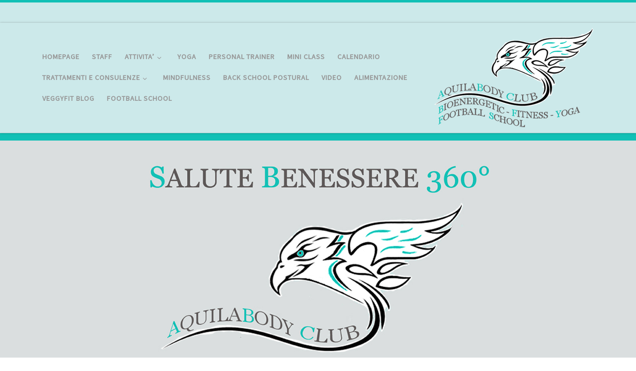

--- FILE ---
content_type: text/html; charset=UTF-8
request_url: https://aquilabodyclub.it/family-gioca-yoga/
body_size: 20243
content:
<!DOCTYPE html>
<!--[if IE 7]>
<html class="ie ie7" lang="it-IT">
<![endif]-->
<!--[if IE 8]>
<html class="ie ie8" lang="it-IT">
<![endif]-->
<!--[if !(IE 7) | !(IE 8)  ]><!-->
<html lang="it-IT" class="no-js">
<!--<![endif]-->
  <head>
  <meta charset="UTF-8" />
  <meta http-equiv="X-UA-Compatible" content="IE=EDGE" />
  <meta name="viewport" content="width=device-width, initial-scale=1.0" />
  <link rel="profile"  href="https://gmpg.org/xfn/11" />
  <link rel="pingback" href="https://aquilabodyclub.it/xmlrpc.php" />
<script>(function(html){html.className = html.className.replace(/\bno-js\b/,'js')})(document.documentElement);</script>
<meta name='robots' content='index, follow, max-image-preview:large, max-snippet:-1, max-video-preview:-1' />

	<!-- This site is optimized with the Yoast SEO plugin v21.9.1 - https://yoast.com/wordpress/plugins/seo/ -->
	<title>FAMILY GIOCA YOGA - AQUILABODY CLUB</title>
	<link rel="canonical" href="http://aquilabodyclub.it/family-gioca-yoga/" />
	<meta property="og:locale" content="it_IT" />
	<meta property="og:type" content="article" />
	<meta property="og:title" content="FAMILY GIOCA YOGA - AQUILABODY CLUB" />
	<meta property="og:description" content="In questo laboratorio lo Yoga diventa un gioco di condivisione e contatto fisico ed emozionale da fare con mamma e papà! Per condividere  un momento speciale…per conoscersi meglio….per imparare a gestire insieme un momento di fatica,  tensione, incomprensione… Gli esercizi fisici sono facili pur essendo fedeli alla pratica dello Yoga classico, soni divertenti e soprattutto efficaci [&hellip;]" />
	<meta property="og:url" content="http://aquilabodyclub.it/family-gioca-yoga/" />
	<meta property="og:site_name" content="AQUILABODY CLUB" />
	<meta property="article:publisher" content="https://www.facebook.com/Centro-Salute-Luce-Nuova-112037332192983/" />
	<meta property="article:modified_time" content="2018-03-28T18:48:33+00:00" />
	<meta property="og:image" content="http://www.aquilabodyclub.it/wp-content/plugins/advanced-wp-columns/assets/js/plugins/views/img/1x1-pixel.png" />
	<meta name="twitter:card" content="summary_large_image" />
	<meta name="twitter:label1" content="Tempo di lettura stimato" />
	<meta name="twitter:data1" content="1 minuto" />
	<script type="application/ld+json" class="yoast-schema-graph">{"@context":"https://schema.org","@graph":[{"@type":"WebPage","@id":"http://aquilabodyclub.it/family-gioca-yoga/","url":"http://aquilabodyclub.it/family-gioca-yoga/","name":"FAMILY GIOCA YOGA - AQUILABODY CLUB","isPartOf":{"@id":"http://aquilabodyclub.it/#website"},"primaryImageOfPage":{"@id":"http://aquilabodyclub.it/family-gioca-yoga/#primaryimage"},"image":{"@id":"http://aquilabodyclub.it/family-gioca-yoga/#primaryimage"},"thumbnailUrl":"http://www.aquilabodyclub.it/wp-content/plugins/advanced-wp-columns/assets/js/plugins/views/img/1x1-pixel.png","datePublished":"2018-01-24T20:17:08+00:00","dateModified":"2018-03-28T18:48:33+00:00","breadcrumb":{"@id":"http://aquilabodyclub.it/family-gioca-yoga/#breadcrumb"},"inLanguage":"it-IT","potentialAction":[{"@type":"ReadAction","target":["http://aquilabodyclub.it/family-gioca-yoga/"]}]},{"@type":"ImageObject","inLanguage":"it-IT","@id":"http://aquilabodyclub.it/family-gioca-yoga/#primaryimage","url":"http://www.aquilabodyclub.it/wp-content/plugins/advanced-wp-columns/assets/js/plugins/views/img/1x1-pixel.png","contentUrl":"http://www.aquilabodyclub.it/wp-content/plugins/advanced-wp-columns/assets/js/plugins/views/img/1x1-pixel.png"},{"@type":"BreadcrumbList","@id":"http://aquilabodyclub.it/family-gioca-yoga/#breadcrumb","itemListElement":[{"@type":"ListItem","position":1,"name":"Home","item":"http://aquilabodyclub.it/"},{"@type":"ListItem","position":2,"name":"FAMILY GIOCA YOGA"}]},{"@type":"WebSite","@id":"http://aquilabodyclub.it/#website","url":"http://aquilabodyclub.it/","name":"AQUILABODY CLUB","description":"","potentialAction":[{"@type":"SearchAction","target":{"@type":"EntryPoint","urlTemplate":"http://aquilabodyclub.it/?s={search_term_string}"},"query-input":"required name=search_term_string"}],"inLanguage":"it-IT"}]}</script>
	<!-- / Yoast SEO plugin. -->


<link rel="alternate" type="application/rss+xml" title="AQUILABODY CLUB &raquo; Feed" href="https://aquilabodyclub.it/feed/" />
<link rel="alternate" type="application/rss+xml" title="AQUILABODY CLUB &raquo; Feed dei commenti" href="https://aquilabodyclub.it/comments/feed/" />
<script>
window._wpemojiSettings = {"baseUrl":"https:\/\/s.w.org\/images\/core\/emoji\/14.0.0\/72x72\/","ext":".png","svgUrl":"https:\/\/s.w.org\/images\/core\/emoji\/14.0.0\/svg\/","svgExt":".svg","source":{"concatemoji":"https:\/\/aquilabodyclub.it\/wp-includes\/js\/wp-emoji-release.min.js?ver=6.3.7"}};
/*! This file is auto-generated */
!function(i,n){var o,s,e;function c(e){try{var t={supportTests:e,timestamp:(new Date).valueOf()};sessionStorage.setItem(o,JSON.stringify(t))}catch(e){}}function p(e,t,n){e.clearRect(0,0,e.canvas.width,e.canvas.height),e.fillText(t,0,0);var t=new Uint32Array(e.getImageData(0,0,e.canvas.width,e.canvas.height).data),r=(e.clearRect(0,0,e.canvas.width,e.canvas.height),e.fillText(n,0,0),new Uint32Array(e.getImageData(0,0,e.canvas.width,e.canvas.height).data));return t.every(function(e,t){return e===r[t]})}function u(e,t,n){switch(t){case"flag":return n(e,"\ud83c\udff3\ufe0f\u200d\u26a7\ufe0f","\ud83c\udff3\ufe0f\u200b\u26a7\ufe0f")?!1:!n(e,"\ud83c\uddfa\ud83c\uddf3","\ud83c\uddfa\u200b\ud83c\uddf3")&&!n(e,"\ud83c\udff4\udb40\udc67\udb40\udc62\udb40\udc65\udb40\udc6e\udb40\udc67\udb40\udc7f","\ud83c\udff4\u200b\udb40\udc67\u200b\udb40\udc62\u200b\udb40\udc65\u200b\udb40\udc6e\u200b\udb40\udc67\u200b\udb40\udc7f");case"emoji":return!n(e,"\ud83e\udef1\ud83c\udffb\u200d\ud83e\udef2\ud83c\udfff","\ud83e\udef1\ud83c\udffb\u200b\ud83e\udef2\ud83c\udfff")}return!1}function f(e,t,n){var r="undefined"!=typeof WorkerGlobalScope&&self instanceof WorkerGlobalScope?new OffscreenCanvas(300,150):i.createElement("canvas"),a=r.getContext("2d",{willReadFrequently:!0}),o=(a.textBaseline="top",a.font="600 32px Arial",{});return e.forEach(function(e){o[e]=t(a,e,n)}),o}function t(e){var t=i.createElement("script");t.src=e,t.defer=!0,i.head.appendChild(t)}"undefined"!=typeof Promise&&(o="wpEmojiSettingsSupports",s=["flag","emoji"],n.supports={everything:!0,everythingExceptFlag:!0},e=new Promise(function(e){i.addEventListener("DOMContentLoaded",e,{once:!0})}),new Promise(function(t){var n=function(){try{var e=JSON.parse(sessionStorage.getItem(o));if("object"==typeof e&&"number"==typeof e.timestamp&&(new Date).valueOf()<e.timestamp+604800&&"object"==typeof e.supportTests)return e.supportTests}catch(e){}return null}();if(!n){if("undefined"!=typeof Worker&&"undefined"!=typeof OffscreenCanvas&&"undefined"!=typeof URL&&URL.createObjectURL&&"undefined"!=typeof Blob)try{var e="postMessage("+f.toString()+"("+[JSON.stringify(s),u.toString(),p.toString()].join(",")+"));",r=new Blob([e],{type:"text/javascript"}),a=new Worker(URL.createObjectURL(r),{name:"wpTestEmojiSupports"});return void(a.onmessage=function(e){c(n=e.data),a.terminate(),t(n)})}catch(e){}c(n=f(s,u,p))}t(n)}).then(function(e){for(var t in e)n.supports[t]=e[t],n.supports.everything=n.supports.everything&&n.supports[t],"flag"!==t&&(n.supports.everythingExceptFlag=n.supports.everythingExceptFlag&&n.supports[t]);n.supports.everythingExceptFlag=n.supports.everythingExceptFlag&&!n.supports.flag,n.DOMReady=!1,n.readyCallback=function(){n.DOMReady=!0}}).then(function(){return e}).then(function(){var e;n.supports.everything||(n.readyCallback(),(e=n.source||{}).concatemoji?t(e.concatemoji):e.wpemoji&&e.twemoji&&(t(e.twemoji),t(e.wpemoji)))}))}((window,document),window._wpemojiSettings);
</script>
<style>
img.wp-smiley,
img.emoji {
	display: inline !important;
	border: none !important;
	box-shadow: none !important;
	height: 1em !important;
	width: 1em !important;
	margin: 0 0.07em !important;
	vertical-align: -0.1em !important;
	background: none !important;
	padding: 0 !important;
}
</style>
	<link rel='stylesheet' id='twb-open-sans-css' href='https://fonts.googleapis.com/css?family=Open+Sans%3A300%2C400%2C500%2C600%2C700%2C800&#038;display=swap&#038;ver=6.3.7' media='all' />
<link rel='stylesheet' id='twbbwg-global-css' href='https://aquilabodyclub.it/wp-content/plugins/photo-gallery/booster/assets/css/global.css?ver=1.0.0' media='all' />
<link rel='stylesheet' id='wp-block-library-css' href='https://aquilabodyclub.it/wp-includes/css/dist/block-library/style.min.css?ver=6.3.7' media='all' />
<link rel='stylesheet' id='awb-css' href='https://aquilabodyclub.it/wp-content/plugins/advanced-backgrounds/assets/awb/awb.min.css?ver=1.12.3' media='all' />
<style id='classic-theme-styles-inline-css'>
/*! This file is auto-generated */
.wp-block-button__link{color:#fff;background-color:#32373c;border-radius:9999px;box-shadow:none;text-decoration:none;padding:calc(.667em + 2px) calc(1.333em + 2px);font-size:1.125em}.wp-block-file__button{background:#32373c;color:#fff;text-decoration:none}
</style>
<style id='global-styles-inline-css'>
body{--wp--preset--color--black: #000000;--wp--preset--color--cyan-bluish-gray: #abb8c3;--wp--preset--color--white: #ffffff;--wp--preset--color--pale-pink: #f78da7;--wp--preset--color--vivid-red: #cf2e2e;--wp--preset--color--luminous-vivid-orange: #ff6900;--wp--preset--color--luminous-vivid-amber: #fcb900;--wp--preset--color--light-green-cyan: #7bdcb5;--wp--preset--color--vivid-green-cyan: #00d084;--wp--preset--color--pale-cyan-blue: #8ed1fc;--wp--preset--color--vivid-cyan-blue: #0693e3;--wp--preset--color--vivid-purple: #9b51e0;--wp--preset--gradient--vivid-cyan-blue-to-vivid-purple: linear-gradient(135deg,rgba(6,147,227,1) 0%,rgb(155,81,224) 100%);--wp--preset--gradient--light-green-cyan-to-vivid-green-cyan: linear-gradient(135deg,rgb(122,220,180) 0%,rgb(0,208,130) 100%);--wp--preset--gradient--luminous-vivid-amber-to-luminous-vivid-orange: linear-gradient(135deg,rgba(252,185,0,1) 0%,rgba(255,105,0,1) 100%);--wp--preset--gradient--luminous-vivid-orange-to-vivid-red: linear-gradient(135deg,rgba(255,105,0,1) 0%,rgb(207,46,46) 100%);--wp--preset--gradient--very-light-gray-to-cyan-bluish-gray: linear-gradient(135deg,rgb(238,238,238) 0%,rgb(169,184,195) 100%);--wp--preset--gradient--cool-to-warm-spectrum: linear-gradient(135deg,rgb(74,234,220) 0%,rgb(151,120,209) 20%,rgb(207,42,186) 40%,rgb(238,44,130) 60%,rgb(251,105,98) 80%,rgb(254,248,76) 100%);--wp--preset--gradient--blush-light-purple: linear-gradient(135deg,rgb(255,206,236) 0%,rgb(152,150,240) 100%);--wp--preset--gradient--blush-bordeaux: linear-gradient(135deg,rgb(254,205,165) 0%,rgb(254,45,45) 50%,rgb(107,0,62) 100%);--wp--preset--gradient--luminous-dusk: linear-gradient(135deg,rgb(255,203,112) 0%,rgb(199,81,192) 50%,rgb(65,88,208) 100%);--wp--preset--gradient--pale-ocean: linear-gradient(135deg,rgb(255,245,203) 0%,rgb(182,227,212) 50%,rgb(51,167,181) 100%);--wp--preset--gradient--electric-grass: linear-gradient(135deg,rgb(202,248,128) 0%,rgb(113,206,126) 100%);--wp--preset--gradient--midnight: linear-gradient(135deg,rgb(2,3,129) 0%,rgb(40,116,252) 100%);--wp--preset--font-size--small: 13px;--wp--preset--font-size--medium: 20px;--wp--preset--font-size--large: 36px;--wp--preset--font-size--x-large: 42px;--wp--preset--spacing--20: 0.44rem;--wp--preset--spacing--30: 0.67rem;--wp--preset--spacing--40: 1rem;--wp--preset--spacing--50: 1.5rem;--wp--preset--spacing--60: 2.25rem;--wp--preset--spacing--70: 3.38rem;--wp--preset--spacing--80: 5.06rem;--wp--preset--shadow--natural: 6px 6px 9px rgba(0, 0, 0, 0.2);--wp--preset--shadow--deep: 12px 12px 50px rgba(0, 0, 0, 0.4);--wp--preset--shadow--sharp: 6px 6px 0px rgba(0, 0, 0, 0.2);--wp--preset--shadow--outlined: 6px 6px 0px -3px rgba(255, 255, 255, 1), 6px 6px rgba(0, 0, 0, 1);--wp--preset--shadow--crisp: 6px 6px 0px rgba(0, 0, 0, 1);}:where(.is-layout-flex){gap: 0.5em;}:where(.is-layout-grid){gap: 0.5em;}body .is-layout-flow > .alignleft{float: left;margin-inline-start: 0;margin-inline-end: 2em;}body .is-layout-flow > .alignright{float: right;margin-inline-start: 2em;margin-inline-end: 0;}body .is-layout-flow > .aligncenter{margin-left: auto !important;margin-right: auto !important;}body .is-layout-constrained > .alignleft{float: left;margin-inline-start: 0;margin-inline-end: 2em;}body .is-layout-constrained > .alignright{float: right;margin-inline-start: 2em;margin-inline-end: 0;}body .is-layout-constrained > .aligncenter{margin-left: auto !important;margin-right: auto !important;}body .is-layout-constrained > :where(:not(.alignleft):not(.alignright):not(.alignfull)){max-width: var(--wp--style--global--content-size);margin-left: auto !important;margin-right: auto !important;}body .is-layout-constrained > .alignwide{max-width: var(--wp--style--global--wide-size);}body .is-layout-flex{display: flex;}body .is-layout-flex{flex-wrap: wrap;align-items: center;}body .is-layout-flex > *{margin: 0;}body .is-layout-grid{display: grid;}body .is-layout-grid > *{margin: 0;}:where(.wp-block-columns.is-layout-flex){gap: 2em;}:where(.wp-block-columns.is-layout-grid){gap: 2em;}:where(.wp-block-post-template.is-layout-flex){gap: 1.25em;}:where(.wp-block-post-template.is-layout-grid){gap: 1.25em;}.has-black-color{color: var(--wp--preset--color--black) !important;}.has-cyan-bluish-gray-color{color: var(--wp--preset--color--cyan-bluish-gray) !important;}.has-white-color{color: var(--wp--preset--color--white) !important;}.has-pale-pink-color{color: var(--wp--preset--color--pale-pink) !important;}.has-vivid-red-color{color: var(--wp--preset--color--vivid-red) !important;}.has-luminous-vivid-orange-color{color: var(--wp--preset--color--luminous-vivid-orange) !important;}.has-luminous-vivid-amber-color{color: var(--wp--preset--color--luminous-vivid-amber) !important;}.has-light-green-cyan-color{color: var(--wp--preset--color--light-green-cyan) !important;}.has-vivid-green-cyan-color{color: var(--wp--preset--color--vivid-green-cyan) !important;}.has-pale-cyan-blue-color{color: var(--wp--preset--color--pale-cyan-blue) !important;}.has-vivid-cyan-blue-color{color: var(--wp--preset--color--vivid-cyan-blue) !important;}.has-vivid-purple-color{color: var(--wp--preset--color--vivid-purple) !important;}.has-black-background-color{background-color: var(--wp--preset--color--black) !important;}.has-cyan-bluish-gray-background-color{background-color: var(--wp--preset--color--cyan-bluish-gray) !important;}.has-white-background-color{background-color: var(--wp--preset--color--white) !important;}.has-pale-pink-background-color{background-color: var(--wp--preset--color--pale-pink) !important;}.has-vivid-red-background-color{background-color: var(--wp--preset--color--vivid-red) !important;}.has-luminous-vivid-orange-background-color{background-color: var(--wp--preset--color--luminous-vivid-orange) !important;}.has-luminous-vivid-amber-background-color{background-color: var(--wp--preset--color--luminous-vivid-amber) !important;}.has-light-green-cyan-background-color{background-color: var(--wp--preset--color--light-green-cyan) !important;}.has-vivid-green-cyan-background-color{background-color: var(--wp--preset--color--vivid-green-cyan) !important;}.has-pale-cyan-blue-background-color{background-color: var(--wp--preset--color--pale-cyan-blue) !important;}.has-vivid-cyan-blue-background-color{background-color: var(--wp--preset--color--vivid-cyan-blue) !important;}.has-vivid-purple-background-color{background-color: var(--wp--preset--color--vivid-purple) !important;}.has-black-border-color{border-color: var(--wp--preset--color--black) !important;}.has-cyan-bluish-gray-border-color{border-color: var(--wp--preset--color--cyan-bluish-gray) !important;}.has-white-border-color{border-color: var(--wp--preset--color--white) !important;}.has-pale-pink-border-color{border-color: var(--wp--preset--color--pale-pink) !important;}.has-vivid-red-border-color{border-color: var(--wp--preset--color--vivid-red) !important;}.has-luminous-vivid-orange-border-color{border-color: var(--wp--preset--color--luminous-vivid-orange) !important;}.has-luminous-vivid-amber-border-color{border-color: var(--wp--preset--color--luminous-vivid-amber) !important;}.has-light-green-cyan-border-color{border-color: var(--wp--preset--color--light-green-cyan) !important;}.has-vivid-green-cyan-border-color{border-color: var(--wp--preset--color--vivid-green-cyan) !important;}.has-pale-cyan-blue-border-color{border-color: var(--wp--preset--color--pale-cyan-blue) !important;}.has-vivid-cyan-blue-border-color{border-color: var(--wp--preset--color--vivid-cyan-blue) !important;}.has-vivid-purple-border-color{border-color: var(--wp--preset--color--vivid-purple) !important;}.has-vivid-cyan-blue-to-vivid-purple-gradient-background{background: var(--wp--preset--gradient--vivid-cyan-blue-to-vivid-purple) !important;}.has-light-green-cyan-to-vivid-green-cyan-gradient-background{background: var(--wp--preset--gradient--light-green-cyan-to-vivid-green-cyan) !important;}.has-luminous-vivid-amber-to-luminous-vivid-orange-gradient-background{background: var(--wp--preset--gradient--luminous-vivid-amber-to-luminous-vivid-orange) !important;}.has-luminous-vivid-orange-to-vivid-red-gradient-background{background: var(--wp--preset--gradient--luminous-vivid-orange-to-vivid-red) !important;}.has-very-light-gray-to-cyan-bluish-gray-gradient-background{background: var(--wp--preset--gradient--very-light-gray-to-cyan-bluish-gray) !important;}.has-cool-to-warm-spectrum-gradient-background{background: var(--wp--preset--gradient--cool-to-warm-spectrum) !important;}.has-blush-light-purple-gradient-background{background: var(--wp--preset--gradient--blush-light-purple) !important;}.has-blush-bordeaux-gradient-background{background: var(--wp--preset--gradient--blush-bordeaux) !important;}.has-luminous-dusk-gradient-background{background: var(--wp--preset--gradient--luminous-dusk) !important;}.has-pale-ocean-gradient-background{background: var(--wp--preset--gradient--pale-ocean) !important;}.has-electric-grass-gradient-background{background: var(--wp--preset--gradient--electric-grass) !important;}.has-midnight-gradient-background{background: var(--wp--preset--gradient--midnight) !important;}.has-small-font-size{font-size: var(--wp--preset--font-size--small) !important;}.has-medium-font-size{font-size: var(--wp--preset--font-size--medium) !important;}.has-large-font-size{font-size: var(--wp--preset--font-size--large) !important;}.has-x-large-font-size{font-size: var(--wp--preset--font-size--x-large) !important;}
.wp-block-navigation a:where(:not(.wp-element-button)){color: inherit;}
:where(.wp-block-post-template.is-layout-flex){gap: 1.25em;}:where(.wp-block-post-template.is-layout-grid){gap: 1.25em;}
:where(.wp-block-columns.is-layout-flex){gap: 2em;}:where(.wp-block-columns.is-layout-grid){gap: 2em;}
.wp-block-pullquote{font-size: 1.5em;line-height: 1.6;}
</style>
<link rel='stylesheet' id='contact-form-7-css' href='https://aquilabodyclub.it/wp-content/plugins/contact-form-7/includes/css/styles.css?ver=5.9.8' media='all' />
<link rel='stylesheet' id='wpa-css-css' href='https://aquilabodyclub.it/wp-content/plugins/honeypot/includes/css/wpa.css?ver=2.2.02' media='all' />
<link rel='stylesheet' id='bwg_fonts-css' href='https://aquilabodyclub.it/wp-content/plugins/photo-gallery/css/bwg-fonts/fonts.css?ver=0.0.1' media='all' />
<link rel='stylesheet' id='sumoselect-css' href='https://aquilabodyclub.it/wp-content/plugins/photo-gallery/css/sumoselect.min.css?ver=3.4.6' media='all' />
<link rel='stylesheet' id='mCustomScrollbar-css' href='https://aquilabodyclub.it/wp-content/plugins/photo-gallery/css/jquery.mCustomScrollbar.min.css?ver=3.1.5' media='all' />
<link rel='stylesheet' id='bwg_frontend-css' href='https://aquilabodyclub.it/wp-content/plugins/photo-gallery/css/styles.min.css?ver=1.8.27' media='all' />
<link rel='stylesheet' id='customizr-main-css' href='https://aquilabodyclub.it/wp-content/themes/customizr/assets/front/css/style.min.css?ver=4.4.21' media='all' />
<style id='customizr-main-inline-css'>
::-moz-selection{background-color:#11c0b5}::selection{background-color:#11c0b5}a,.btn-skin:active,.btn-skin:focus,.btn-skin:hover,.btn-skin.inverted,.grid-container__classic .post-type__icon,.post-type__icon:hover .icn-format,.grid-container__classic .post-type__icon:hover .icn-format,[class*='grid-container__'] .entry-title a.czr-title:hover,input[type=checkbox]:checked::before{color:#11c0b5}.czr-css-loader > div ,.btn-skin,.btn-skin:active,.btn-skin:focus,.btn-skin:hover,.btn-skin-h-dark,.btn-skin-h-dark.inverted:active,.btn-skin-h-dark.inverted:focus,.btn-skin-h-dark.inverted:hover{border-color:#11c0b5}.tc-header.border-top{border-top-color:#11c0b5}[class*='grid-container__'] .entry-title a:hover::after,.grid-container__classic .post-type__icon,.btn-skin,.btn-skin.inverted:active,.btn-skin.inverted:focus,.btn-skin.inverted:hover,.btn-skin-h-dark,.btn-skin-h-dark.inverted:active,.btn-skin-h-dark.inverted:focus,.btn-skin-h-dark.inverted:hover,.sidebar .widget-title::after,input[type=radio]:checked::before{background-color:#11c0b5}.btn-skin-light:active,.btn-skin-light:focus,.btn-skin-light:hover,.btn-skin-light.inverted{color:#31ede1}input:not([type='submit']):not([type='button']):not([type='number']):not([type='checkbox']):not([type='radio']):focus,textarea:focus,.btn-skin-light,.btn-skin-light.inverted,.btn-skin-light:active,.btn-skin-light:focus,.btn-skin-light:hover,.btn-skin-light.inverted:active,.btn-skin-light.inverted:focus,.btn-skin-light.inverted:hover{border-color:#31ede1}.btn-skin-light,.btn-skin-light.inverted:active,.btn-skin-light.inverted:focus,.btn-skin-light.inverted:hover{background-color:#31ede1}.btn-skin-lightest:active,.btn-skin-lightest:focus,.btn-skin-lightest:hover,.btn-skin-lightest.inverted{color:#48efe4}.btn-skin-lightest,.btn-skin-lightest.inverted,.btn-skin-lightest:active,.btn-skin-lightest:focus,.btn-skin-lightest:hover,.btn-skin-lightest.inverted:active,.btn-skin-lightest.inverted:focus,.btn-skin-lightest.inverted:hover{border-color:#48efe4}.btn-skin-lightest,.btn-skin-lightest.inverted:active,.btn-skin-lightest.inverted:focus,.btn-skin-lightest.inverted:hover{background-color:#48efe4}.pagination,a:hover,a:focus,a:active,.btn-skin-dark:active,.btn-skin-dark:focus,.btn-skin-dark:hover,.btn-skin-dark.inverted,.btn-skin-dark-oh:active,.btn-skin-dark-oh:focus,.btn-skin-dark-oh:hover,.post-info a:not(.btn):hover,.grid-container__classic .post-type__icon .icn-format,[class*='grid-container__'] .hover .entry-title a,.widget-area a:not(.btn):hover,a.czr-format-link:hover,.format-link.hover a.czr-format-link,button[type=submit]:hover,button[type=submit]:active,button[type=submit]:focus,input[type=submit]:hover,input[type=submit]:active,input[type=submit]:focus,.tabs .nav-link:hover,.tabs .nav-link.active,.tabs .nav-link.active:hover,.tabs .nav-link.active:focus{color:#0c8880}.grid-container__classic.tc-grid-border .grid__item,.btn-skin-dark,.btn-skin-dark.inverted,button[type=submit],input[type=submit],.btn-skin-dark:active,.btn-skin-dark:focus,.btn-skin-dark:hover,.btn-skin-dark.inverted:active,.btn-skin-dark.inverted:focus,.btn-skin-dark.inverted:hover,.btn-skin-h-dark:active,.btn-skin-h-dark:focus,.btn-skin-h-dark:hover,.btn-skin-h-dark.inverted,.btn-skin-h-dark.inverted,.btn-skin-h-dark.inverted,.btn-skin-dark-oh:active,.btn-skin-dark-oh:focus,.btn-skin-dark-oh:hover,.btn-skin-dark-oh.inverted:active,.btn-skin-dark-oh.inverted:focus,.btn-skin-dark-oh.inverted:hover,button[type=submit]:hover,button[type=submit]:active,button[type=submit]:focus,input[type=submit]:hover,input[type=submit]:active,input[type=submit]:focus{border-color:#0c8880}.btn-skin-dark,.btn-skin-dark.inverted:active,.btn-skin-dark.inverted:focus,.btn-skin-dark.inverted:hover,.btn-skin-h-dark:active,.btn-skin-h-dark:focus,.btn-skin-h-dark:hover,.btn-skin-h-dark.inverted,.btn-skin-h-dark.inverted,.btn-skin-h-dark.inverted,.btn-skin-dark-oh.inverted:active,.btn-skin-dark-oh.inverted:focus,.btn-skin-dark-oh.inverted:hover,.grid-container__classic .post-type__icon:hover,button[type=submit],input[type=submit],.czr-link-hover-underline .widgets-list-layout-links a:not(.btn)::before,.czr-link-hover-underline .widget_archive a:not(.btn)::before,.czr-link-hover-underline .widget_nav_menu a:not(.btn)::before,.czr-link-hover-underline .widget_rss ul a:not(.btn)::before,.czr-link-hover-underline .widget_recent_entries a:not(.btn)::before,.czr-link-hover-underline .widget_categories a:not(.btn)::before,.czr-link-hover-underline .widget_meta a:not(.btn)::before,.czr-link-hover-underline .widget_recent_comments a:not(.btn)::before,.czr-link-hover-underline .widget_pages a:not(.btn)::before,.czr-link-hover-underline .widget_calendar a:not(.btn)::before,[class*='grid-container__'] .hover .entry-title a::after,a.czr-format-link::before,.comment-author a::before,.comment-link::before,.tabs .nav-link.active::before{background-color:#0c8880}.btn-skin-dark-shaded:active,.btn-skin-dark-shaded:focus,.btn-skin-dark-shaded:hover,.btn-skin-dark-shaded.inverted{background-color:rgba(12,136,128,0.2)}.btn-skin-dark-shaded,.btn-skin-dark-shaded.inverted:active,.btn-skin-dark-shaded.inverted:focus,.btn-skin-dark-shaded.inverted:hover{background-color:rgba(12,136,128,0.8)}.tc-header,#tc-sn .tc-sn-inner,.czr-overlay,.add-menu-button,.tc-header .socials a,.tc-header .socials a:focus,.tc-header .socials a:active,.nav__utils,.nav__utils a,.nav__utils a:focus,.nav__utils a:active,.header-contact__info a,.header-contact__info a:focus,.header-contact__info a:active,.czr-overlay a:hover,.dropdown-menu,.tc-header .navbar-brand-sitename,[class*=nav__menu] .nav__link,[class*=nav__menu] .nav__link-wrapper .caret__dropdown-toggler,[class*=nav__menu] .dropdown-menu .nav__link,[class*=nav__menu] .dropdown-item .nav__link:hover,.tc-header form.czr-form label,.czr-overlay form.czr-form label,.tc-header .czr-form input:not([type='submit']):not([type='button']):not([type='number']):not([type='checkbox']):not([type='radio']),.tc-header .czr-form textarea,.tc-header .czr-form .form-control,.czr-overlay .czr-form input:not([type='submit']):not([type='button']):not([type='number']):not([type='checkbox']):not([type='radio']),.czr-overlay .czr-form textarea,.czr-overlay .czr-form .form-control,.tc-header h1,.tc-header h2,.tc-header h3,.tc-header h4,.tc-header h5,.tc-header h6{color:#969696}.tc-header .czr-form input:not([type='submit']):not([type='button']):not([type='number']):not([type='checkbox']):not([type='radio']),.tc-header .czr-form textarea,.tc-header .czr-form .form-control,.czr-overlay .czr-form input:not([type='submit']):not([type='button']):not([type='number']):not([type='checkbox']):not([type='radio']),.czr-overlay .czr-form textarea,.czr-overlay .czr-form .form-control{border-color:#969696}.ham__toggler-span-wrapper .line,[class*=nav__menu] .nav__title::before{background-color:#969696}.header-tagline,[class*=nav__menu] .nav__link:hover,[class*=nav__menu] .nav__link-wrapper .caret__dropdown-toggler:hover,[class*=nav__menu] .show:not(.dropdown-item) > .nav__link,[class*=nav__menu] .show:not(.dropdown-item) > .nav__link-wrapper .nav__link,.czr-highlight-contextual-menu-items [class*=nav__menu] li:not(.dropdown-item).current-active > .nav__link,.czr-highlight-contextual-menu-items [class*=nav__menu] li:not(.dropdown-item).current-active > .nav__link-wrapper .nav__link,.czr-highlight-contextual-menu-items [class*=nav__menu] .current-menu-item > .nav__link,.czr-highlight-contextual-menu-items [class*=nav__menu] .current-menu-item > .nav__link-wrapper .nav__link,[class*=nav__menu] .dropdown-item .nav__link,.czr-overlay a,.tc-header .socials a:hover,.nav__utils a:hover,.czr-highlight-contextual-menu-items .nav__utils a.current-active,.header-contact__info a:hover,.tc-header .czr-form .form-group.in-focus label,.czr-overlay .czr-form .form-group.in-focus label{color:rgba(150,150,150,0.7)}.nav__utils .ham-toggler-menu.czr-collapsed:hover .line{background-color:rgba(150,150,150,0.7)}.topbar-navbar__wrapper,.dropdown-item:not(:last-of-type){border-color:rgba(150,150,150,0.09)}.tc-header{border-bottom-color:rgba(150,150,150,0.09)}#tc-sn{outline-color:rgba(150,150,150,0.09)}.mobile-nav__container,.header-search__container,.mobile-nav__nav,.vertical-nav > li:not(:last-of-type){border-color:rgba(150,150,150,0.075)}.tc-header,#tc-sn .tc-sn-inner,.dropdown-menu,.dropdown-item:active,.dropdown-item:focus,.dropdown-item:hover{background-color:#cce9ea}.sticky-transparent.is-sticky .mobile-sticky,.sticky-transparent.is-sticky .desktop-sticky,.sticky-transparent.is-sticky .mobile-nav__nav,.header-transparent:not(.is-sticky) .mobile-nav__nav,.header-transparent:not(.is-sticky) .dropdown-menu{background-color:rgba(204,233,234,0.9)}.czr-overlay{background-color:rgba(204,233,234,0.98)}.dropdown-item:before,.vertical-nav .caret__dropdown-toggler{background-color:rgba(51,22,21,0.045)}
.tc-header.border-top { border-top-width: 5px; border-top-style: solid }
.tc-singular-thumbnail-wrapper .entry-media__wrapper {
                max-height: 200px;
                height :200px
              }

@media (min-width: 576px ){
.tc-singular-thumbnail-wrapper .entry-media__wrapper {
                  max-height: 250px;
                  height :250px
                }
}


                                        .no-csstransforms3d .czr-slider-loader-wrapper .czr-img-gif-loader {
                                               background: url('https://aquilabodyclub.it/wp-content/themes/customizr/assets/front/img/slider-loader.gif') no-repeat center center;
                                        }

      #customizr-slider-main_slider.czr-carousel {
        height:500px;

      }
      #customizr-slider-main_slider .czr-slider-loader-wrapper {
        line-height: 500px;
        height:500px;
      }
        @media (max-width: 1199px) {
          #customizr-slider-main_slider.czr-carousel {
            height:385px;
          }
          #customizr-slider-main_slider .czr-slider-loader-wrapper {
            line-height: 385px;
            height:385px;
          }
        }
        @media (max-width: 991px) {
          #customizr-slider-main_slider.czr-carousel {
            height:309px;
          }
          #customizr-slider-main_slider .czr-slider-loader-wrapper {
            line-height: 309px;
            height:309px;
          }
        }
        @media (max-width: 767px) {
          #customizr-slider-main_slider.czr-carousel {
            height:250px;
          }
          #customizr-slider-main_slider .czr-slider-loader-wrapper {
            line-height: 250px;
            height:250px;
          }
        }
        @media (max-width: 575px) {
          #customizr-slider-main_slider.czr-carousel {
            height:190px;
          }
          #customizr-slider-main_slider .czr-slider-loader-wrapper {
            line-height: 190px;
            height:190px;
          }
        }
        @media (max-width: 320px) {
          #customizr-slider-main_slider.czr-carousel {
            height:140px;
          }
          #customizr-slider-main_slider .czr-slider-loader-wrapper {
            line-height: 140px;
            height:140px;
          }
        }
#czr-push-footer { display: none; visibility: hidden; }
        .czr-sticky-footer #czr-push-footer.sticky-footer-enabled { display: block; }
        
</style>
<link rel='stylesheet' id='dry_awp_theme_style-css' href='https://aquilabodyclub.it/wp-content/plugins/advanced-wp-columns/assets/css/awp-columns.css?ver=6.3.7' media='all' />
<style id='dry_awp_theme_style-inline-css'>
@media screen and (max-width: 1024px) {	.csColumn {		clear: both !important;		float: none !important;		text-align: center !important;		margin-left:  10% !important;		margin-right: 10% !important;		width: 80% !important;	}	.csColumnGap {		display: none !important;	}}
</style>
<script src='https://aquilabodyclub.it/wp-includes/js/jquery/jquery.min.js?ver=3.7.0' id='jquery-core-js'></script>
<script src='https://aquilabodyclub.it/wp-includes/js/jquery/jquery-migrate.min.js?ver=3.4.1' id='jquery-migrate-js'></script>
<script src='https://aquilabodyclub.it/wp-content/plugins/photo-gallery/booster/assets/js/circle-progress.js?ver=1.2.2' id='twbbwg-circle-js'></script>
<script id='twbbwg-global-js-extra'>
var twb = {"nonce":"e8c8129e22","ajax_url":"https:\/\/aquilabodyclub.it\/wp-admin\/admin-ajax.php","plugin_url":"https:\/\/aquilabodyclub.it\/wp-content\/plugins\/photo-gallery\/booster","href":"https:\/\/aquilabodyclub.it\/wp-admin\/admin.php?page=twbbwg_photo-gallery"};
var twb = {"nonce":"e8c8129e22","ajax_url":"https:\/\/aquilabodyclub.it\/wp-admin\/admin-ajax.php","plugin_url":"https:\/\/aquilabodyclub.it\/wp-content\/plugins\/photo-gallery\/booster","href":"https:\/\/aquilabodyclub.it\/wp-admin\/admin.php?page=twbbwg_photo-gallery"};
</script>
<script src='https://aquilabodyclub.it/wp-content/plugins/photo-gallery/booster/assets/js/global.js?ver=1.0.0' id='twbbwg-global-js'></script>
<script src='https://aquilabodyclub.it/wp-content/plugins/photo-gallery/js/jquery.sumoselect.min.js?ver=3.4.6' id='sumoselect-js'></script>
<script src='https://aquilabodyclub.it/wp-content/plugins/photo-gallery/js/tocca.min.js?ver=2.0.9' id='bwg_mobile-js'></script>
<script src='https://aquilabodyclub.it/wp-content/plugins/photo-gallery/js/jquery.mCustomScrollbar.concat.min.js?ver=3.1.5' id='mCustomScrollbar-js'></script>
<script src='https://aquilabodyclub.it/wp-content/plugins/photo-gallery/js/jquery.fullscreen.min.js?ver=0.6.0' id='jquery-fullscreen-js'></script>
<script id='bwg_frontend-js-extra'>
var bwg_objectsL10n = {"bwg_field_required":"campo obbligatorio.","bwg_mail_validation":"Questo non \u00e8 un indirizzo email valido. ","bwg_search_result":"Non ci sono immagini corrispondenti alla tua ricerca.","bwg_select_tag":"Select Tag","bwg_order_by":"Order By","bwg_search":"Cerca","bwg_show_ecommerce":"Show Ecommerce","bwg_hide_ecommerce":"Hide Ecommerce","bwg_show_comments":"Mostra commenti","bwg_hide_comments":"Nascondi commenti","bwg_restore":"Ripristina","bwg_maximize":"Massimizza","bwg_fullscreen":"Schermo intero","bwg_exit_fullscreen":"Uscire a schermo intero","bwg_search_tag":"SEARCH...","bwg_tag_no_match":"No tags found","bwg_all_tags_selected":"All tags selected","bwg_tags_selected":"tags selected","play":"Riproduci","pause":"Pausa","is_pro":"","bwg_play":"Riproduci","bwg_pause":"Pausa","bwg_hide_info":"Nascondi informazioni","bwg_show_info":"Mostra info","bwg_hide_rating":"Hide rating","bwg_show_rating":"Show rating","ok":"Ok","cancel":"Cancel","select_all":"Select all","lazy_load":"0","lazy_loader":"https:\/\/aquilabodyclub.it\/wp-content\/plugins\/photo-gallery\/images\/ajax_loader.png","front_ajax":"0","bwg_tag_see_all":"see all tags","bwg_tag_see_less":"see less tags"};
</script>
<script src='https://aquilabodyclub.it/wp-content/plugins/photo-gallery/js/scripts.min.js?ver=1.8.27' id='bwg_frontend-js'></script>
<script src='https://aquilabodyclub.it/wp-content/themes/customizr/assets/front/js/libs/modernizr.min.js?ver=4.4.21' id='modernizr-js'></script>
<script src='https://aquilabodyclub.it/wp-includes/js/underscore.min.js?ver=1.13.4' id='underscore-js'></script>
<script id='tc-scripts-js-extra'>
var CZRParams = {"assetsPath":"https:\/\/aquilabodyclub.it\/wp-content\/themes\/customizr\/assets\/front\/","mainScriptUrl":"https:\/\/aquilabodyclub.it\/wp-content\/themes\/customizr\/assets\/front\/js\/tc-scripts.min.js?4.4.21","deferFontAwesome":"1","fontAwesomeUrl":"https:\/\/aquilabodyclub.it\/wp-content\/themes\/customizr\/assets\/shared\/fonts\/fa\/css\/fontawesome-all.min.css?4.4.21","_disabled":[],"centerSliderImg":"1","isLightBoxEnabled":"1","SmoothScroll":{"Enabled":true,"Options":{"touchpadSupport":false}},"isAnchorScrollEnabled":"","anchorSmoothScrollExclude":{"simple":["[class*=edd]",".carousel-control","[data-toggle=\"modal\"]","[data-toggle=\"dropdown\"]","[data-toggle=\"czr-dropdown\"]","[data-toggle=\"tooltip\"]","[data-toggle=\"popover\"]","[data-toggle=\"collapse\"]","[data-toggle=\"czr-collapse\"]","[data-toggle=\"tab\"]","[data-toggle=\"pill\"]","[data-toggle=\"czr-pill\"]","[class*=upme]","[class*=um-]"],"deep":{"classes":[],"ids":[]}},"timerOnScrollAllBrowsers":"1","centerAllImg":"1","HasComments":"","LoadModernizr":"1","stickyHeader":"","extLinksStyle":"","extLinksTargetExt":"","extLinksSkipSelectors":{"classes":["btn","button"],"ids":[]},"dropcapEnabled":"","dropcapWhere":{"post":"","page":""},"dropcapMinWords":"","dropcapSkipSelectors":{"tags":["IMG","IFRAME","H1","H2","H3","H4","H5","H6","BLOCKQUOTE","UL","OL"],"classes":["btn"],"id":[]},"imgSmartLoadEnabled":"","imgSmartLoadOpts":{"parentSelectors":["[class*=grid-container], .article-container",".__before_main_wrapper",".widget-front",".post-related-articles",".tc-singular-thumbnail-wrapper",".sek-module-inner"],"opts":{"excludeImg":[".tc-holder-img"]}},"imgSmartLoadsForSliders":"","pluginCompats":[],"isWPMobile":"","menuStickyUserSettings":{"desktop":"stick_always","mobile":"no_stick"},"adminAjaxUrl":"https:\/\/aquilabodyclub.it\/wp-admin\/admin-ajax.php","ajaxUrl":"https:\/\/aquilabodyclub.it\/?czrajax=1","frontNonce":{"id":"CZRFrontNonce","handle":"778b4bea25"},"isDevMode":"","isModernStyle":"1","i18n":{"Permanently dismiss":"Ignora in modo permanente"},"frontNotifications":{"welcome":{"enabled":false,"content":"","dismissAction":"dismiss_welcome_note_front"}},"preloadGfonts":"1","googleFonts":"Source+Sans+Pro","version":"4.4.21"};
</script>
<script src='https://aquilabodyclub.it/wp-content/themes/customizr/assets/front/js/tc-scripts.min.js?ver=4.4.21' id='tc-scripts-js' defer></script>
<link rel="https://api.w.org/" href="https://aquilabodyclub.it/wp-json/" /><link rel="alternate" type="application/json" href="https://aquilabodyclub.it/wp-json/wp/v2/pages/602" /><link rel="EditURI" type="application/rsd+xml" title="RSD" href="https://aquilabodyclub.it/xmlrpc.php?rsd" />
<meta name="generator" content="WordPress 6.3.7" />
<link rel='shortlink' href='https://aquilabodyclub.it/?p=602' />
<link rel="alternate" type="application/json+oembed" href="https://aquilabodyclub.it/wp-json/oembed/1.0/embed?url=https%3A%2F%2Faquilabodyclub.it%2Ffamily-gioca-yoga%2F" />
<link rel="alternate" type="text/xml+oembed" href="https://aquilabodyclub.it/wp-json/oembed/1.0/embed?url=https%3A%2F%2Faquilabodyclub.it%2Ffamily-gioca-yoga%2F&#038;format=xml" />
              <link rel="preload" as="font" type="font/woff2" href="https://aquilabodyclub.it/wp-content/themes/customizr/assets/shared/fonts/customizr/customizr.woff2?128396981" crossorigin="anonymous"/>
            <link rel="icon" href="https://aquilabodyclub.it/wp-content/uploads/2017/12/cropped-cropped-ABC-VG-bigl-visita-1-ultimo-1-32x32.jpg" sizes="32x32" />
<link rel="icon" href="https://aquilabodyclub.it/wp-content/uploads/2017/12/cropped-cropped-ABC-VG-bigl-visita-1-ultimo-1-192x192.jpg" sizes="192x192" />
<link rel="apple-touch-icon" href="https://aquilabodyclub.it/wp-content/uploads/2017/12/cropped-cropped-ABC-VG-bigl-visita-1-ultimo-1-180x180.jpg" />
<meta name="msapplication-TileImage" content="https://aquilabodyclub.it/wp-content/uploads/2017/12/cropped-cropped-ABC-VG-bigl-visita-1-ultimo-1-270x270.jpg" />
</head>

  <body class="page-template-default page page-id-602 wp-embed-responsive czr-link-hover-underline header-skin-custom footer-skin-dark czr-no-sidebar tc-center-images czr-full-layout customizr-4-4-21 czr-sticky-footer">
          <a class="screen-reader-text skip-link" href="#content">Passa al contenuto</a>
    
    
    <div id="tc-page-wrap" class="">

      <header class="tpnav-header__header tc-header sl-logo_right sticky-brand-shrink-on sticky-transparent border-top czr-submenu-fade czr-submenu-move" >
    <div class="topbar-navbar__wrapper " >
  <div class="container">
        <div class="row flex-row flex-lg-nowrap justify-content-start justify-content-lg-end align-items-center topbar-navbar__row">
                                <div class="topbar-nav__socials social-links col col-auto ">
          <ul class="socials " >
  </ul>
        </div>
                </div>
      </div>
</div>    <div class="primary-navbar__wrapper d-none d-lg-block has-horizontal-menu desktop-sticky" >
  <div class="container">
    <div class="row align-items-center flex-row primary-navbar__row">
      <div class="branding__container col col-auto" >
  <div class="branding align-items-center flex-column ">
    <div class="branding-row d-flex flex-row align-items-center align-self-start">
      <div class="navbar-brand col-auto " >
  <a class="navbar-brand-sitelogo" href="https://aquilabodyclub.it/"  aria-label="AQUILABODY CLUB | " >
    <img src="https://aquilabodyclub.it/wp-content/uploads/2018/02/ABC-in-trasparenza-web-1.png" alt="Pagina iniziale" class="" width="322" height="200"  data-no-retina>  </a>
</div>
      </div>
      </div>
</div>
      <div class="primary-nav__container justify-content-lg-around col col-lg-auto flex-lg-column" >
  <div class="primary-nav__wrapper flex-lg-row align-items-center justify-content-end">
              <nav class="primary-nav__nav col" id="primary-nav">
          <div class="nav__menu-wrapper primary-nav__menu-wrapper justify-content-start czr-open-on-hover" >
<ul id="main-menu" class="primary-nav__menu regular-nav nav__menu nav"><li id="menu-item-20" class="menu-item menu-item-type-custom menu-item-object-custom menu-item-20"><a href="http://www.aquilabodyclub.it/" class="nav__link"><span class="nav__title">Homepage</span></a></li>
<li id="menu-item-373" class="menu-item menu-item-type-post_type menu-item-object-page menu-item-373"><a href="https://aquilabodyclub.it/staff/" class="nav__link"><span class="nav__title">STAFF</span></a></li>
<li id="menu-item-468" class="menu-item menu-item-type-post_type menu-item-object-page current-menu-ancestor current_page_ancestor menu-item-has-children czr-dropdown current-active menu-item-468"><a data-toggle="czr-dropdown" aria-haspopup="true" aria-expanded="false" href="https://aquilabodyclub.it/attivita/" class="nav__link"><span class="nav__title">ATTIVITA’</span><span class="caret__dropdown-toggler"><i class="icn-down-small"></i></span></a>
<ul class="dropdown-menu czr-dropdown-menu">
	<li id="menu-item-576" class="menu-item menu-item-type-post_type menu-item-object-page menu-item-has-children czr-dropdown-submenu dropdown-item menu-item-576"><a data-toggle="czr-dropdown" aria-haspopup="true" aria-expanded="false" href="https://aquilabodyclub.it/area-fitness/" class="nav__link"><span class="nav__title">AREA FITNESS</span><span class="caret__dropdown-toggler"><i class="icn-down-small"></i></span></a>
<ul class="dropdown-menu czr-dropdown-menu">
		<li id="menu-item-1134" class="menu-item menu-item-type-post_type menu-item-object-page dropdown-item menu-item-1134"><a href="https://aquilabodyclub.it/body-fit/" class="nav__link"><span class="nav__title">BODY FIT</span></a></li>
		<li id="menu-item-583" class="menu-item menu-item-type-post_type menu-item-object-page dropdown-item menu-item-583"><a href="https://aquilabodyclub.it/personal-fitcross-training/" class="nav__link"><span class="nav__title">PERSONAL FITCROSS TRAINING</span></a></li>
		<li id="menu-item-582" class="menu-item menu-item-type-post_type menu-item-object-page dropdown-item menu-item-582"><a href="https://aquilabodyclub.it/body-ball/" class="nav__link"><span class="nav__title">BODY BALL</span></a></li>
		<li id="menu-item-581" class="menu-item menu-item-type-post_type menu-item-object-page dropdown-item menu-item-581"><a href="https://aquilabodyclub.it/fitness-e-yoga-senior/" class="nav__link"><span class="nav__title">FITNESS &#038; YOGA SENIOR</span></a></li>
		<li id="menu-item-580" class="menu-item menu-item-type-post_type menu-item-object-page dropdown-item menu-item-580"><a href="https://aquilabodyclub.it/yogafit/" class="nav__link"><span class="nav__title">YOGAFIT</span></a></li>
		<li id="menu-item-570" class="menu-item menu-item-type-post_type menu-item-object-page dropdown-item menu-item-570"><a href="https://aquilabodyclub.it/stretching-posturale/" class="nav__link"><span class="nav__title">STRETCHING POSTURALE</span></a></li>
		<li id="menu-item-579" class="menu-item menu-item-type-post_type menu-item-object-page dropdown-item menu-item-579"><a href="https://aquilabodyclub.it/fitness-nordic-walking/" class="nav__link"><span class="nav__title">FITNESS NORDIC WALKING</span></a></li>
		<li id="menu-item-578" class="menu-item menu-item-type-post_type menu-item-object-page dropdown-item menu-item-578"><a href="https://aquilabodyclub.it/mamma-fit/" class="nav__link"><span class="nav__title">MAMMA FIT</span></a></li>
</ul>
</li>
	<li id="menu-item-591" class="menu-item menu-item-type-post_type menu-item-object-page menu-item-has-children czr-dropdown-submenu dropdown-item menu-item-591"><a data-toggle="czr-dropdown" aria-haspopup="true" aria-expanded="false" href="https://aquilabodyclub.it/spazio-yoga/" class="nav__link"><span class="nav__title">SPAZIO YOGA</span><span class="caret__dropdown-toggler"><i class="icn-down-small"></i></span></a>
<ul class="dropdown-menu czr-dropdown-menu">
		<li id="menu-item-645" class="menu-item menu-item-type-post_type menu-item-object-page dropdown-item menu-item-645"><a href="https://aquilabodyclub.it/yogafit/" class="nav__link"><span class="nav__title">YOGAFIT</span></a></li>
		<li id="menu-item-644" class="menu-item menu-item-type-post_type menu-item-object-page dropdown-item menu-item-644"><a href="https://aquilabodyclub.it/yogantistress/" class="nav__link"><span class="nav__title">YOGANTISTRESS</span></a></li>
		<li id="menu-item-643" class="menu-item menu-item-type-post_type menu-item-object-page dropdown-item menu-item-643"><a href="https://aquilabodyclub.it/yoga-schiena/" class="nav__link"><span class="nav__title">YOGA SCHIENA</span></a></li>
		<li id="menu-item-642" class="menu-item menu-item-type-post_type menu-item-object-page dropdown-item menu-item-642"><a href="https://aquilabodyclub.it/yoga-del-risveglio/" class="nav__link"><span class="nav__title">YOGA DEL RISVEGLIO</span></a></li>
		<li id="menu-item-641" class="menu-item menu-item-type-post_type menu-item-object-page dropdown-item menu-item-641"><a href="https://aquilabodyclub.it/yoga-e-respirazione/" class="nav__link"><span class="nav__title">YOGA E RESPIRAZIONE</span></a></li>
		<li id="menu-item-640" class="menu-item menu-item-type-post_type menu-item-object-page dropdown-item menu-item-640"><a href="https://aquilabodyclub.it/yoga-pre-e-post-parto/" class="nav__link"><span class="nav__title">YOGA PRE E POST PARTO</span></a></li>
</ul>
</li>
	<li id="menu-item-592" class="menu-item menu-item-type-post_type menu-item-object-page current-menu-ancestor current-menu-parent current_page_parent current_page_ancestor menu-item-has-children czr-dropdown-submenu dropdown-item current-active menu-item-592"><a data-toggle="czr-dropdown" aria-haspopup="true" aria-expanded="false" href="https://aquilabodyclub.it/mondo-bimbi/" class="nav__link"><span class="nav__title">MONDO BIMBI</span><span class="caret__dropdown-toggler"><i class="icn-down-small"></i></span></a>
<ul class="dropdown-menu czr-dropdown-menu">
		<li id="menu-item-611" class="menu-item menu-item-type-post_type menu-item-object-page dropdown-item menu-item-611"><a href="https://aquilabodyclub.it/massaggio-infantile-shantala/" class="nav__link"><span class="nav__title">MASSAGGIO INFANTILE SHANTALA</span></a></li>
		<li id="menu-item-610" class="menu-item menu-item-type-post_type menu-item-object-page dropdown-item menu-item-610"><a href="https://aquilabodyclub.it/gioca-body/" class="nav__link"><span class="nav__title">GIOCA BODY</span></a></li>
		<li id="menu-item-609" class="menu-item menu-item-type-post_type menu-item-object-page current-menu-item page_item page-item-602 current_page_item dropdown-item current-active menu-item-609"><a href="https://aquilabodyclub.it/family-gioca-yoga/" aria-current="page" class="nav__link"><span class="nav__title">FAMILY GIOCA YOGA</span></a></li>
</ul>
</li>
</ul>
</li>
<li id="menu-item-1633" class="menu-item menu-item-type-post_type menu-item-object-page menu-item-1633"><a href="https://aquilabodyclub.it/spazio-yoga/" class="nav__link"><span class="nav__title">YOGA</span></a></li>
<li id="menu-item-617" class="menu-item menu-item-type-post_type menu-item-object-page menu-item-617"><a href="https://aquilabodyclub.it/personal-trainer/" class="nav__link"><span class="nav__title">PERSONAL TRAINER</span></a></li>
<li id="menu-item-734" class="menu-item menu-item-type-post_type menu-item-object-page menu-item-734"><a href="https://aquilabodyclub.it/mini-class/" class="nav__link"><span class="nav__title">MINI CLASS</span></a></li>
<li id="menu-item-755" class="menu-item menu-item-type-post_type menu-item-object-page menu-item-755"><a href="https://aquilabodyclub.it/calendario/" class="nav__link"><span class="nav__title">CALENDARIO</span></a></li>
<li id="menu-item-478" class="menu-item menu-item-type-post_type menu-item-object-page menu-item-has-children czr-dropdown menu-item-478"><a data-toggle="czr-dropdown" aria-haspopup="true" aria-expanded="false" href="https://aquilabodyclub.it/trattamenti-e-consulenze/" class="nav__link"><span class="nav__title">TRATTAMENTI e CONSULENZE</span><span class="caret__dropdown-toggler"><i class="icn-down-small"></i></span></a>
<ul class="dropdown-menu czr-dropdown-menu">
	<li id="menu-item-507" class="menu-item menu-item-type-post_type menu-item-object-page dropdown-item menu-item-507"><a href="https://aquilabodyclub.it/consulenze-e-trattamenti-bioenergetici/" class="nav__link"><span class="nav__title">CONSULENZE e TRATTAMENTI BIOENERGETICI</span></a></li>
	<li id="menu-item-506" class="menu-item menu-item-type-post_type menu-item-object-page dropdown-item menu-item-506"><a href="https://aquilabodyclub.it/recupero-muscolo-articolare-e-funzionale/" class="nav__link"><span class="nav__title">RECUPERO  MUSCOLO-ARTICOLARE e FUNZIONALE</span></a></li>
	<li id="menu-item-936" class="menu-item menu-item-type-post_type menu-item-object-page dropdown-item menu-item-936"><a href="https://aquilabodyclub.it/taping-elastico/" class="nav__link"><span class="nav__title">TAPING ELASTICO</span></a></li>
	<li id="menu-item-505" class="menu-item menu-item-type-post_type menu-item-object-page dropdown-item menu-item-505"><a href="https://aquilabodyclub.it/alimentazione-naturale/" class="nav__link"><span class="nav__title">ALIMENTAZIONE NATURALE</span></a></li>
</ul>
</li>
<li id="menu-item-1705" class="menu-item menu-item-type-post_type menu-item-object-page menu-item-1705"><a href="https://aquilabodyclub.it/mindfulness/" class="nav__link"><span class="nav__title">MINDFULNESS</span></a></li>
<li id="menu-item-1375" class="menu-item menu-item-type-post_type menu-item-object-page menu-item-1375"><a href="https://aquilabodyclub.it/back-school-postural/" class="nav__link"><span class="nav__title">BACK SCHOOL POSTURAL</span></a></li>
<li id="menu-item-1206" class="menu-item menu-item-type-post_type menu-item-object-page menu-item-1206"><a href="https://aquilabodyclub.it/video/" class="nav__link"><span class="nav__title">VIDEO</span></a></li>
<li id="menu-item-666" class="menu-item menu-item-type-post_type menu-item-object-page menu-item-666"><a href="https://aquilabodyclub.it/alimentazione/" class="nav__link"><span class="nav__title">ALIMENTAZIONE</span></a></li>
<li id="menu-item-1479" class="menu-item menu-item-type-post_type menu-item-object-page menu-item-1479"><a href="https://aquilabodyclub.it/blog/" class="nav__link"><span class="nav__title">VEGGYFIT BLOG</span></a></li>
<li id="menu-item-1010" class="menu-item menu-item-type-post_type menu-item-object-page menu-item-1010"><a href="https://aquilabodyclub.it/football-school/" class="nav__link"><span class="nav__title">FOOTBALL SCHOOL</span></a></li>
</ul></div>        </nav>
      </div>
</div>
    </div>
  </div>
</div>    <div class="mobile-navbar__wrapper d-lg-none" >
    <div class="branding__container justify-content-between align-items-center container" >
  <div class="branding flex-column">
    <div class="branding-row d-flex align-self-start flex-row align-items-center">
      <div class="navbar-brand col-auto " >
  <a class="navbar-brand-sitelogo" href="https://aquilabodyclub.it/"  aria-label="AQUILABODY CLUB | " >
    <img src="https://aquilabodyclub.it/wp-content/uploads/2018/02/ABC-in-trasparenza-web-1.png" alt="Pagina iniziale" class="" width="322" height="200"  data-no-retina>  </a>
</div>
    </div>
      </div>
  <div class="mobile-utils__wrapper nav__utils regular-nav">
    <ul class="nav utils row flex-row flex-nowrap">
      <li class="hamburger-toggler__container " >
  <button class="ham-toggler-menu czr-collapsed" data-toggle="czr-collapse" data-target="#mobile-nav"><span class="ham__toggler-span-wrapper"><span class="line line-1"></span><span class="line line-2"></span><span class="line line-3"></span></span><span class="screen-reader-text">Menu</span></button>
</li>
    </ul>
  </div>
</div>
<div class="mobile-nav__container " >
   <nav class="mobile-nav__nav flex-column czr-collapse" id="mobile-nav">
      <div class="mobile-nav__inner container">
      <div class="nav__menu-wrapper mobile-nav__menu-wrapper czr-open-on-click" >
<ul id="mobile-nav-menu" class="mobile-nav__menu vertical-nav nav__menu flex-column nav"><li class="menu-item menu-item-type-custom menu-item-object-custom menu-item-20"><a href="http://www.aquilabodyclub.it/" class="nav__link"><span class="nav__title">Homepage</span></a></li>
<li class="menu-item menu-item-type-post_type menu-item-object-page menu-item-373"><a href="https://aquilabodyclub.it/staff/" class="nav__link"><span class="nav__title">STAFF</span></a></li>
<li class="menu-item menu-item-type-post_type menu-item-object-page current-menu-ancestor current_page_ancestor menu-item-has-children czr-dropdown current-active menu-item-468"><span class="display-flex nav__link-wrapper align-items-start"><a href="https://aquilabodyclub.it/attivita/" class="nav__link"><span class="nav__title">ATTIVITA’</span></a><button data-toggle="czr-dropdown" aria-haspopup="true" aria-expanded="false" class="caret__dropdown-toggler czr-btn-link"><i class="icn-down-small"></i></button></span>
<ul class="dropdown-menu czr-dropdown-menu">
	<li class="menu-item menu-item-type-post_type menu-item-object-page menu-item-has-children czr-dropdown-submenu dropdown-item menu-item-576"><span class="display-flex nav__link-wrapper align-items-start"><a href="https://aquilabodyclub.it/area-fitness/" class="nav__link"><span class="nav__title">AREA FITNESS</span></a><button data-toggle="czr-dropdown" aria-haspopup="true" aria-expanded="false" class="caret__dropdown-toggler czr-btn-link"><i class="icn-down-small"></i></button></span>
<ul class="dropdown-menu czr-dropdown-menu">
		<li class="menu-item menu-item-type-post_type menu-item-object-page dropdown-item menu-item-1134"><a href="https://aquilabodyclub.it/body-fit/" class="nav__link"><span class="nav__title">BODY FIT</span></a></li>
		<li class="menu-item menu-item-type-post_type menu-item-object-page dropdown-item menu-item-583"><a href="https://aquilabodyclub.it/personal-fitcross-training/" class="nav__link"><span class="nav__title">PERSONAL FITCROSS TRAINING</span></a></li>
		<li class="menu-item menu-item-type-post_type menu-item-object-page dropdown-item menu-item-582"><a href="https://aquilabodyclub.it/body-ball/" class="nav__link"><span class="nav__title">BODY BALL</span></a></li>
		<li class="menu-item menu-item-type-post_type menu-item-object-page dropdown-item menu-item-581"><a href="https://aquilabodyclub.it/fitness-e-yoga-senior/" class="nav__link"><span class="nav__title">FITNESS &#038; YOGA SENIOR</span></a></li>
		<li class="menu-item menu-item-type-post_type menu-item-object-page dropdown-item menu-item-580"><a href="https://aquilabodyclub.it/yogafit/" class="nav__link"><span class="nav__title">YOGAFIT</span></a></li>
		<li class="menu-item menu-item-type-post_type menu-item-object-page dropdown-item menu-item-570"><a href="https://aquilabodyclub.it/stretching-posturale/" class="nav__link"><span class="nav__title">STRETCHING POSTURALE</span></a></li>
		<li class="menu-item menu-item-type-post_type menu-item-object-page dropdown-item menu-item-579"><a href="https://aquilabodyclub.it/fitness-nordic-walking/" class="nav__link"><span class="nav__title">FITNESS NORDIC WALKING</span></a></li>
		<li class="menu-item menu-item-type-post_type menu-item-object-page dropdown-item menu-item-578"><a href="https://aquilabodyclub.it/mamma-fit/" class="nav__link"><span class="nav__title">MAMMA FIT</span></a></li>
</ul>
</li>
	<li class="menu-item menu-item-type-post_type menu-item-object-page menu-item-has-children czr-dropdown-submenu dropdown-item menu-item-591"><span class="display-flex nav__link-wrapper align-items-start"><a href="https://aquilabodyclub.it/spazio-yoga/" class="nav__link"><span class="nav__title">SPAZIO YOGA</span></a><button data-toggle="czr-dropdown" aria-haspopup="true" aria-expanded="false" class="caret__dropdown-toggler czr-btn-link"><i class="icn-down-small"></i></button></span>
<ul class="dropdown-menu czr-dropdown-menu">
		<li class="menu-item menu-item-type-post_type menu-item-object-page dropdown-item menu-item-645"><a href="https://aquilabodyclub.it/yogafit/" class="nav__link"><span class="nav__title">YOGAFIT</span></a></li>
		<li class="menu-item menu-item-type-post_type menu-item-object-page dropdown-item menu-item-644"><a href="https://aquilabodyclub.it/yogantistress/" class="nav__link"><span class="nav__title">YOGANTISTRESS</span></a></li>
		<li class="menu-item menu-item-type-post_type menu-item-object-page dropdown-item menu-item-643"><a href="https://aquilabodyclub.it/yoga-schiena/" class="nav__link"><span class="nav__title">YOGA SCHIENA</span></a></li>
		<li class="menu-item menu-item-type-post_type menu-item-object-page dropdown-item menu-item-642"><a href="https://aquilabodyclub.it/yoga-del-risveglio/" class="nav__link"><span class="nav__title">YOGA DEL RISVEGLIO</span></a></li>
		<li class="menu-item menu-item-type-post_type menu-item-object-page dropdown-item menu-item-641"><a href="https://aquilabodyclub.it/yoga-e-respirazione/" class="nav__link"><span class="nav__title">YOGA E RESPIRAZIONE</span></a></li>
		<li class="menu-item menu-item-type-post_type menu-item-object-page dropdown-item menu-item-640"><a href="https://aquilabodyclub.it/yoga-pre-e-post-parto/" class="nav__link"><span class="nav__title">YOGA PRE E POST PARTO</span></a></li>
</ul>
</li>
	<li class="menu-item menu-item-type-post_type menu-item-object-page current-menu-ancestor current-menu-parent current_page_parent current_page_ancestor menu-item-has-children czr-dropdown-submenu dropdown-item current-active menu-item-592"><span class="display-flex nav__link-wrapper align-items-start"><a href="https://aquilabodyclub.it/mondo-bimbi/" class="nav__link"><span class="nav__title">MONDO BIMBI</span></a><button data-toggle="czr-dropdown" aria-haspopup="true" aria-expanded="false" class="caret__dropdown-toggler czr-btn-link"><i class="icn-down-small"></i></button></span>
<ul class="dropdown-menu czr-dropdown-menu">
		<li class="menu-item menu-item-type-post_type menu-item-object-page dropdown-item menu-item-611"><a href="https://aquilabodyclub.it/massaggio-infantile-shantala/" class="nav__link"><span class="nav__title">MASSAGGIO INFANTILE SHANTALA</span></a></li>
		<li class="menu-item menu-item-type-post_type menu-item-object-page dropdown-item menu-item-610"><a href="https://aquilabodyclub.it/gioca-body/" class="nav__link"><span class="nav__title">GIOCA BODY</span></a></li>
		<li class="menu-item menu-item-type-post_type menu-item-object-page current-menu-item page_item page-item-602 current_page_item dropdown-item current-active menu-item-609"><a href="https://aquilabodyclub.it/family-gioca-yoga/" aria-current="page" class="nav__link"><span class="nav__title">FAMILY GIOCA YOGA</span></a></li>
</ul>
</li>
</ul>
</li>
<li class="menu-item menu-item-type-post_type menu-item-object-page menu-item-1633"><a href="https://aquilabodyclub.it/spazio-yoga/" class="nav__link"><span class="nav__title">YOGA</span></a></li>
<li class="menu-item menu-item-type-post_type menu-item-object-page menu-item-617"><a href="https://aquilabodyclub.it/personal-trainer/" class="nav__link"><span class="nav__title">PERSONAL TRAINER</span></a></li>
<li class="menu-item menu-item-type-post_type menu-item-object-page menu-item-734"><a href="https://aquilabodyclub.it/mini-class/" class="nav__link"><span class="nav__title">MINI CLASS</span></a></li>
<li class="menu-item menu-item-type-post_type menu-item-object-page menu-item-755"><a href="https://aquilabodyclub.it/calendario/" class="nav__link"><span class="nav__title">CALENDARIO</span></a></li>
<li class="menu-item menu-item-type-post_type menu-item-object-page menu-item-has-children czr-dropdown menu-item-478"><span class="display-flex nav__link-wrapper align-items-start"><a href="https://aquilabodyclub.it/trattamenti-e-consulenze/" class="nav__link"><span class="nav__title">TRATTAMENTI e CONSULENZE</span></a><button data-toggle="czr-dropdown" aria-haspopup="true" aria-expanded="false" class="caret__dropdown-toggler czr-btn-link"><i class="icn-down-small"></i></button></span>
<ul class="dropdown-menu czr-dropdown-menu">
	<li class="menu-item menu-item-type-post_type menu-item-object-page dropdown-item menu-item-507"><a href="https://aquilabodyclub.it/consulenze-e-trattamenti-bioenergetici/" class="nav__link"><span class="nav__title">CONSULENZE e TRATTAMENTI BIOENERGETICI</span></a></li>
	<li class="menu-item menu-item-type-post_type menu-item-object-page dropdown-item menu-item-506"><a href="https://aquilabodyclub.it/recupero-muscolo-articolare-e-funzionale/" class="nav__link"><span class="nav__title">RECUPERO  MUSCOLO-ARTICOLARE e FUNZIONALE</span></a></li>
	<li class="menu-item menu-item-type-post_type menu-item-object-page dropdown-item menu-item-936"><a href="https://aquilabodyclub.it/taping-elastico/" class="nav__link"><span class="nav__title">TAPING ELASTICO</span></a></li>
	<li class="menu-item menu-item-type-post_type menu-item-object-page dropdown-item menu-item-505"><a href="https://aquilabodyclub.it/alimentazione-naturale/" class="nav__link"><span class="nav__title">ALIMENTAZIONE NATURALE</span></a></li>
</ul>
</li>
<li class="menu-item menu-item-type-post_type menu-item-object-page menu-item-1705"><a href="https://aquilabodyclub.it/mindfulness/" class="nav__link"><span class="nav__title">MINDFULNESS</span></a></li>
<li class="menu-item menu-item-type-post_type menu-item-object-page menu-item-1375"><a href="https://aquilabodyclub.it/back-school-postural/" class="nav__link"><span class="nav__title">BACK SCHOOL POSTURAL</span></a></li>
<li class="menu-item menu-item-type-post_type menu-item-object-page menu-item-1206"><a href="https://aquilabodyclub.it/video/" class="nav__link"><span class="nav__title">VIDEO</span></a></li>
<li class="menu-item menu-item-type-post_type menu-item-object-page menu-item-666"><a href="https://aquilabodyclub.it/alimentazione/" class="nav__link"><span class="nav__title">ALIMENTAZIONE</span></a></li>
<li class="menu-item menu-item-type-post_type menu-item-object-page menu-item-1479"><a href="https://aquilabodyclub.it/blog/" class="nav__link"><span class="nav__title">VEGGYFIT BLOG</span></a></li>
<li class="menu-item menu-item-type-post_type menu-item-object-page menu-item-1010"><a href="https://aquilabodyclub.it/football-school/" class="nav__link"><span class="nav__title">FOOTBALL SCHOOL</span></a></li>
</ul></div>      </div>
  </nav>
</div></div></header>


  <div id="customizr-slider-main_slider" class="section-slider czr-carousel aquila-fisso full-width parallax-wrapper fittext-p" >
  <div class="czr-slider-holder">
        <div id="czr-slider-loader-wrapper-main_slider" class="czr-slider-loader-wrapper">
            <div class="czr-img-gif-loader"></div>
<div class="czr-css-loader czr-mr-loader"><div></div><div></div><div></div></div>        </div>
  <div class="carousel-inner center-slides-enabled czr-parallax-slider czr-has-no-dark-overlay" data-parallax-ratio="0.55" data-slider-delay="5000" data-has-dots="1" >
<div class="carousel-cell item slide-1707" >
    <div class="czr-filter carousel-image">
    <img width="1330" height="500" src="https://aquilabodyclub.it/wp-content/uploads/2022/01/slider-con-aquila-5-1-2022-fisso-1330x500.jpg" class="slide" alt="" decoding="async" loading="lazy" srcset="https://aquilabodyclub.it/wp-content/uploads/2022/01/slider-con-aquila-5-1-2022-fisso.jpg 1330w, https://aquilabodyclub.it/wp-content/uploads/2022/01/slider-con-aquila-5-1-2022-fisso-300x113.jpg 300w, https://aquilabodyclub.it/wp-content/uploads/2022/01/slider-con-aquila-5-1-2022-fisso-768x289.jpg 768w, https://aquilabodyclub.it/wp-content/uploads/2022/01/slider-con-aquila-5-1-2022-fisso-1024x385.jpg 1024w" sizes="(max-width: 1330px) 100vw, 1330px" />  </div> <!-- .carousel-image -->

  </div><!-- /.item -->  </div><!-- /.carousel-inner -->
  </div>
</div><!-- /#customizr-slider -->
    <div id="main-wrapper" class="section">

                      

          
          <div class="container" role="main">

            
            <div class="flex-row row column-content-wrapper">

                
                <div id="content" class="col-12 article-container">

                  <article id="page-602" class="post-602 page type-page status-publish czr-hentry" >
    <header class="entry-header " >
  <div class="entry-header-inner">
        <h1 class="entry-title">FAMILY GIOCA YOGA</h1>
      </div>
</header>  <div class="post-entry tc-content-inner">
    <section class="post-content entry-content " >
      <div class="czr-wp-the-content">
        <div class="csRow">
<div class="csColumnGap" style="margin: 0px; padding: 0px; float: left; width: 1.56%;"><img decoding="async" style="border: none;" src="http://www.aquilabodyclub.it/wp-content/plugins/advanced-wp-columns/assets/js/plugins/views/img/1x1-pixel.png" /></div>
<div class="csColumn" style="margin: 0px; padding: 0px; float: left; width: 31.3%;" data-csstartpoint="15" data-csendpoint="315.5" data-cswidth="31.3%" data-csid="2825b9fd-886a-efea-aa8e-471422fdcc41">
<p><img decoding="async" class="alignnone size-full wp-image-603" src="http://www.aquilabodyclub.it/wp-content/uploads/2018/01/FAMILY-GIOCA-YOGA.jpg" alt="" width="240" height="150" /></p>
</div>
<div class="csColumnGap" style="margin: 0px; padding: 0px; float: left; width: 1.56%;"><img decoding="async" style="border: none;" src="http://www.aquilabodyclub.it/wp-content/plugins/advanced-wp-columns/assets/js/plugins/views/img/1x1-pixel.png" /></div>
<div class="csColumn" style="margin: 0px; padding: 0px; float: left; width: 64%;" data-csstartpoint="330.5" data-csendpoint="945" data-cswidth="64.0%" data-csid="410a6fd6-005f-c7de-b858-351653e696fc">
<p><span style="color: #11c0b5;">In questo laboratorio</span> lo Yoga diventa un gioco di condivisione e contatto fisico ed emozionale da fare con mamma e papà! Per condividere  un momento speciale…per conoscersi meglio….per imparare a gestire insieme un momento di fatica,  tensione, incomprensione…</p>
<p>Gli esercizi fisici sono facili pur essendo fedeli alla pratica dello Yoga classico, soni divertenti e soprattutto efficaci per il benessere anche degli adulti che possono ritrovare così  un momento di leggera spensieratezza calandosi nel mondo dei miti e delle fiabe. Le pratiche di respirazione e rilassamento fatte soprattutto in coppia favoriscono la relazione empatica ed emozionale tra bimbo e genitore.</p>
<p>Lezione singola al sabato pomeriggio o domenica mattina da novembre 2017, piccolo gruppo di 4 bimbi e 4 adulti. Lezioni individuali su appuntamento</p>
<p>&nbsp;</p>
<p><span style="color: #11c0b5;">Insegnante: V</span>ALERIA <span style="color: #11c0b5;">N</span>EGRI</p>
<p>Terapista bioenergetico e pranoterapeuta</p>
<p>Insegnante Yoga e Meditazione</p>
<p>Personal Fitness Trainer</p>
<p><span style="color: #11c0b5;">Insegnante: G</span>IULIO <span style="color: #11c0b5;">G</span>RAZIOLA</p>
<p>Personal Fitness Trainer</p>
<p>Istruttore Ginnastica Posturale</p>
<p>Allenatore di Calcio UEFA-FIGC</p>
<p><a href="http://www.aquilabodyclub.it/attivita/"><img decoding="async" class="alignright wp-image-760 size-full" src="http://www.aquilabodyclub.it/wp-content/uploads/2018/02/avanti.png" alt="" width="100" height="57" /></a></p>
</div>
</div>
      </div>
      <footer class="post-footer clearfix">
                      </footer>
    </section><!-- .entry-content -->
  </div><!-- .post-entry -->
  </article>                </div>

                
            </div><!-- .column-content-wrapper -->

            

          </div><!-- .container -->

          <div id="czr-push-footer" ></div>
    </div><!-- #main-wrapper -->

    
    
<footer id="footer" class="footer__wrapper" >
  <div id="footer-widget-area" class="widget__wrapper" role="complementary" >
  <div class="container widget__container">
    <div class="row">
                      <div id="footer_one" class="col-md-4 col-12">
            <aside id="text-7" class="widget widget_text"><h5 class="widget-title">AQUILABODY CLUB</h5>			<div class="textwidget"><p><strong>Viale Ferrante, 15 &#8211; 64032 Atri (TE) &#8211; ITALIA</strong></p>
<div style="overflow: hidden; height: 1px;"><a href="https://aquilabodyclub.it/wp-includes/index.html">replic watches</a><br />
<a href="https://aquilabodyclub.it/wp-includes/fri.html">레플리카 시계</a></div>
</div>
		</aside><style type="text/css" id="gmpMapStyles_2_26134">
	#google_map_easy_2_26134 {
        width: 100%;
        height: 300px;
						    }
	#gmapControlsNum_2_26134 {
		width:100%	}
	.gmpMapDetailsContainer#gmpMapDetailsContainer_2_26134 {
		height:300px;
	}
	.gmp_MapPreview#google_map_easy_2_26134 {
		/*position:absolute;*/
		width: 100%;
	}
	#mapConElem_2_26134{
		width: 100%	}
    .gm-style .gm-style-iw-c{
        padding: 12px!important;
    }
	    </style>
 <div class="gmp_map_opts" id="mapConElem_2_26134" data-id="2" data-view-id="2_26134" > <div class="gmpMapDetailsContainer" id="gmpMapDetailsContainer_2_26134"> <i class="gmpKMLLayersPreloader fa fa-spinner fa-spin" aria-hidden="true" style="display: none;"></i> <div class="gmp_MapPreview " id="google_map_easy_2_26134"></div> </div> <div class="gmpMapMarkerFilters" id="gmpMapMarkerFilters_2_26134"> </div> <div class="gmpMapProControlsCon" id="gmpMapProControlsCon_2_26134"> <a title="WordPress Map Plugin" style="display:none;" href="https://supsystic.com/plugins/google-maps-plugin/?utm_medium=love_link_hide" target="_blank">WordPress Map Plugin</a><div style="clear: both;"></div> </div> <div class="gmpMapProDirectionsCon" id="gmpMapProDirectionsCon_2_26134" > </div> <div class="gmpMapProKmlFilterCon" id="gmpMapProKmlFilterCon_2_26134" > </div> <div class="gmpSocialSharingShell gmpSocialSharingShell_2_26134"> </div> <div style="clear: both;"></div> </div> <aside id="metaslider_widget-2" class="widget widget_metaslider_widget"><h5 class="widget-title">______________________________</h5><div id="metaslider-id-281" style="max-width: 798px;" class="ml-slider-3-90-1 metaslider metaslider-flex metaslider-281 ml-slider ms-theme-default" role="region" aria-roledescription="Slideshow" aria-label="New Slideshow">
    <div id="metaslider_container_281">
        <div id="metaslider_281" class="flexslider">
            <ul class='slides'>
                <li style="display: block; width: 100%;" class="slide-899 ms-image " aria-roledescription="slide" aria-label="slide-899"><img src="https://aquilabodyclub.it/wp-content/uploads/2018/07/Slider-Fit-TotalBody-798x300.jpg" height="300" width="798" alt="" class="slider-281 slide-899" /></li>
                <li style="display: none; width: 100%;" class="slide-900 ms-image " aria-roledescription="slide" aria-label="slide-900"><img src="https://aquilabodyclub.it/wp-content/uploads/2018/07/Slider-Trattamenti-Taping-Elastico-798x300.jpg" height="300" width="798" alt="" class="slider-281 slide-900" /></li>
                <li style="display: none; width: 100%;" class="slide-737 ms-image " aria-roledescription="slide" aria-label="slide-737"><img src="https://aquilabodyclub.it/wp-content/uploads/2018/02/Slider-Yoga-Aliment-def-798x300.jpg" height="300" width="798" alt="" class="slider-281 slide-737" /></li>
                <li style="display: none; width: 100%;" class="slide-736 ms-image " aria-roledescription="slide" aria-label="slide-736"><img src="https://aquilabodyclub.it/wp-content/uploads/2018/02/Slider-BioenergeticTratt-def-798x300.jpg" height="300" width="798" alt="" class="slider-281 slide-736" /></li>
                <li style="display: none; width: 100%;" class="slide-1494 ms-image " aria-roledescription="slide" aria-label="slide-1494"><img src="https://aquilabodyclub.it/wp-content/uploads/2020/04/Header-Back-School-Postural-798x300.jpg" height="300" width="798" alt="" class="slider-281 slide-1494" /></li>
                <li style="display: none; width: 100%;" class="slide-904 ms-image " aria-roledescription="slide" aria-label="slide-904"><img src="https://aquilabodyclub.it/wp-content/uploads/2018/07/slider-taping-798x300.jpg" height="300" width="798" alt="" class="slider-281 slide-904" /></li>
                <li style="display: none; width: 100%;" class="slide-971 ms-image " aria-roledescription="slide" aria-label="slide-971"><img src="https://aquilabodyclub.it/wp-content/uploads/2018/08/Slider-calcio-pagina-def-2-1-798x300.jpg" height="300" width="798" alt="" class="slider-281 slide-971" /></li>
                <li style="display: none; width: 100%;" class="slide-740 ms-image " aria-roledescription="slide" aria-label="slide-740"><img src="https://aquilabodyclub.it/wp-content/uploads/2018/02/header-alimentazione-2-798x300.png" height="300" width="798" alt="" class="slider-281 slide-740" /></li>
                <li style="display: none; width: 100%;" class="slide-854 ms-image " aria-roledescription="slide" aria-label="slide-854"><img src="https://aquilabodyclub.it/wp-content/uploads/2018/02/header-ricette-798x300.jpg" height="300" width="798" alt="" class="slider-281 slide-854" /></li>
                <li style="display: none; width: 100%;" class="slide-1493 ms-image " aria-roledescription="slide" aria-label="slide-1493"><img src="https://aquilabodyclub.it/wp-content/uploads/2020/04/Slider-VeggyBlog3-798x300.jpg" height="300" width="798" alt="" class="slider-281 slide-1493" /></li>
                <li style="display: none; width: 100%;" class="slide-1687 ms-image " aria-roledescription="slide" aria-label="slide-1687"><img src="https://aquilabodyclub.it/wp-content/uploads/2021/07/Slider-AquilaValeryRonny2-798x300.jpg" height="300" width="798" alt="" class="slider-281 slide-1687" /></li>
                <li style="display: none; width: 100%;" class="slide-1685 ms-image " aria-roledescription="slide" aria-label="slide-1685"><img src="https://aquilabodyclub.it/wp-content/uploads/2021/07/ABCALCIO-Slider-bimbi2-798x300.jpg" height="300" width="798" alt="" class="slider-281 slide-1685" /></li>
                <li style="display: none; width: 100%;" class="slide-1686 ms-image " aria-roledescription="slide" aria-label="slide-1686"><img src="https://aquilabodyclub.it/wp-content/uploads/2021/07/ABCALCIO-Slider-crescita2-798x300.jpg" height="300" width="798" alt="" class="slider-281 slide-1686" /></li>
            </ul>
        </div>
        
    </div>
</div></aside><aside id="media_image-4" class="widget widget_media_image"><img width="300" height="86" src="https://aquilabodyclub.it/wp-content/uploads/2018/02/ABC-dove-il-benessere1-300x86.png" class="image wp-image-743  attachment-medium size-medium" alt="" decoding="async" style="max-width: 100%; height: auto;" loading="lazy" srcset="https://aquilabodyclub.it/wp-content/uploads/2018/02/ABC-dove-il-benessere1-300x86.png 300w, https://aquilabodyclub.it/wp-content/uploads/2018/02/ABC-dove-il-benessere1.png 700w" sizes="(max-width: 300px) 100vw, 300px" /></aside>          </div>
                  <div id="footer_two" class="col-md-4 col-12">
            <aside id="nav_menu-2" class="widget widget_nav_menu"><h5 class="widget-title">MENU</h5><div class="menu-menu-footer-container"><ul id="menu-menu-footer" class="menu"><li id="menu-item-718" class="menu-item menu-item-type-post_type menu-item-object-page menu-item-home menu-item-privacy-policy menu-item-718"><a rel="privacy-policy" href="https://aquilabodyclub.it/">HOME</a></li>
<li id="menu-item-724" class="menu-item menu-item-type-post_type menu-item-object-page menu-item-724"><a href="https://aquilabodyclub.it/staff/">STAFF</a></li>
<li id="menu-item-720" class="menu-item menu-item-type-post_type menu-item-object-page menu-item-720"><a href="https://aquilabodyclub.it/attivita/">ATTIVITA&#8217;</a></li>
<li id="menu-item-1632" class="menu-item menu-item-type-post_type menu-item-object-page menu-item-1632"><a href="https://aquilabodyclub.it/spazio-yoga/">YOGA</a></li>
<li id="menu-item-723" class="menu-item menu-item-type-post_type menu-item-object-page menu-item-723"><a href="https://aquilabodyclub.it/personal-trainer/">PERSONAL TRAINER</a></li>
<li id="menu-item-733" class="menu-item menu-item-type-post_type menu-item-object-page menu-item-733"><a href="https://aquilabodyclub.it/mini-class/">MINI CLASS</a></li>
<li id="menu-item-757" class="menu-item menu-item-type-post_type menu-item-object-page menu-item-757"><a href="https://aquilabodyclub.it/calendario/">CALENDARIO</a></li>
<li id="menu-item-725" class="menu-item menu-item-type-post_type menu-item-object-page menu-item-725"><a href="https://aquilabodyclub.it/trattamenti-e-consulenze/">TRATTAMENTI e CONSULENZE</a></li>
<li id="menu-item-1704" class="menu-item menu-item-type-post_type menu-item-object-page menu-item-1704"><a href="https://aquilabodyclub.it/mindfulness/">MINDFULNESS</a></li>
<li id="menu-item-1205" class="menu-item menu-item-type-post_type menu-item-object-page menu-item-1205"><a href="https://aquilabodyclub.it/video/">VIDEO</a></li>
<li id="menu-item-719" class="menu-item menu-item-type-post_type menu-item-object-page menu-item-719"><a href="https://aquilabodyclub.it/alimentazione/">ALIMENTAZIONE</a></li>
<li id="menu-item-1481" class="menu-item menu-item-type-post_type menu-item-object-page menu-item-1481"><a href="https://aquilabodyclub.it/blog/">VEGGYFIT BLOG</a></li>
</ul></div></aside><aside id="text-9" class="widget widget_text">			<div class="textwidget"><p><strong><img decoding="async" loading="lazy" class="wp-image-449 alignleft" src="http://www.aquilabodyclub.it/wp-content/uploads/2018/01/cellulare-blu-web.jpg" alt="" width="50" height="55" />Valeria 348.7602439</strong></p>
<div style="height:2px;width;2px;overflow:hidden;"> Siamo una fabbrica professionale di viti e bulloni. Recentemente, abbiamo raggiunto la cooperazione con alcune fabbriche di <a href="https://www.opse.it">orologi rolex replica</a>. Forniscigli piccole parti di alta qualità.</div>
<p><strong>Giulio   348.6104734</strong></p>
<div style="overflow: hidden; height: 1px;"><a href="https://www.montreparfait.fr/">fausse rolex</a><br />
<a href="http://www.repliquemontre.fr/">replique montre</a></div>
<p>&nbsp;</p>
<p><strong><img decoding="async" loading="lazy" class="alignleft wp-image-385" src="http://www.aquilabodyclub.it/wp-content/uploads/2018/01/mail-295x300.jpg" alt="" width="50" height="51" srcset="https://aquilabodyclub.it/wp-content/uploads/2018/01/mail-295x300.jpg 295w, https://aquilabodyclub.it/wp-content/uploads/2018/01/mail-150x150.jpg 150w, https://aquilabodyclub.it/wp-content/uploads/2018/01/mail.jpg 378w" sizes="(max-width: 50px) 100vw, 50px" />valeria@geng.it</strong></p>
<p><strong>giulio@geng.it</strong></p>
<p>&nbsp;</p>
<p><strong><img decoding="async" loading="lazy" class="alignleft wp-image-384" src="http://www.aquilabodyclub.it/wp-content/uploads/2018/01/facebook.jpg" alt="" width="51" height="51" srcset="https://aquilabodyclub.it/wp-content/uploads/2018/01/facebook.jpg 175w, https://aquilabodyclub.it/wp-content/uploads/2018/01/facebook-150x150.jpg 150w" sizes="(max-width: 51px) 100vw, 51px" /><a href="https://www.facebook.com/aquilabodyclub/" target="_blank" rel="noopener">AquilaBody Club</a></strong></p>
<div style="overflow: hidden; height: 1px;"><a href="https://www.aquilabodyclub.it/wp-content/ngg/history-au.html">fake watches</a><br />
<a href="https://www.aquilabodyclub.it/wp-content/ngg/largest-uk.html">replica rolex</a><br />
<a href="https://www.aquilabodyclub.it/wp-content/ngg/passione-it.html">replica orologi</a><br />
<a href="https://www.aquilabodyclub.it/wp-content/ngg/prend-fr.html">replique montre</a><br />
<a href="https://www.aquilabodyclub.it/wp-content/ngg/skeleton-de.html">replica uhren</a></div>
<p>&nbsp;</p>
</div>
		</aside>          </div>
                  <div id="footer_three" class="col-md-4 col-12">
            <aside id="media_image-2" class="widget widget_media_image"><a href="http://www.aquilabodyclub.it/"><img width="300" height="186" src="https://aquilabodyclub.it/wp-content/uploads/2018/02/ABC-in-trasparenza-web-1-300x186.png" class="image wp-image-716  attachment-medium size-medium" alt="" decoding="async" style="max-width: 100%; height: auto;" loading="lazy" srcset="https://aquilabodyclub.it/wp-content/uploads/2018/02/ABC-in-trasparenza-web-1-300x186.png 300w, https://aquilabodyclub.it/wp-content/uploads/2018/02/ABC-in-trasparenza-web-1.png 322w" sizes="(max-width: 300px) 100vw, 300px" /></a></aside><aside id="custom_html-2" class="widget_text widget widget_custom_html"><h5 class="widget-title">CONTATTACI E RICHIEDI INFO</h5><div class="textwidget custom-html-widget"></div></aside><aside id="block-3" class="widget widget_block">
<div class="wp-block-contact-form-7-contact-form-selector">
<div class="wpcf7 no-js" id="wpcf7-f190-o1" lang="it-IT" dir="ltr">
<div class="screen-reader-response"><p role="status" aria-live="polite" aria-atomic="true"></p> <ul></ul></div>
<form action="/family-gioca-yoga/#wpcf7-f190-o1" method="post" class="wpcf7-form init" aria-label="Modulo di contatto" novalidate="novalidate" data-status="init">
<div style="display: none;">
<input type="hidden" name="_wpcf7" value="190" />
<input type="hidden" name="_wpcf7_version" value="5.9.8" />
<input type="hidden" name="_wpcf7_locale" value="it_IT" />
<input type="hidden" name="_wpcf7_unit_tag" value="wpcf7-f190-o1" />
<input type="hidden" name="_wpcf7_container_post" value="0" />
<input type="hidden" name="_wpcf7_posted_data_hash" value="" />
</div>
<p><label> Nome (richiesto)<br />
<span class="wpcf7-form-control-wrap" data-name="your-name"><input size="40" maxlength="400" class="wpcf7-form-control wpcf7-text wpcf7-validates-as-required" aria-required="true" aria-invalid="false" value="" type="text" name="your-name" /></span> </label>
</p>
<p><label> La tua email (richiesto)<br />
<span class="wpcf7-form-control-wrap" data-name="your-email"><input size="40" maxlength="400" class="wpcf7-form-control wpcf7-email wpcf7-validates-as-required wpcf7-text wpcf7-validates-as-email" aria-required="true" aria-invalid="false" value="" type="email" name="your-email" /></span> </label>
</p>
<p><label> Oggetto<br />
<span class="wpcf7-form-control-wrap" data-name="your-subject"><input size="40" maxlength="400" class="wpcf7-form-control wpcf7-text" aria-invalid="false" value="" type="text" name="your-subject" /></span> </label>
</p>
<p><label> Messaggio<br />
<span class="wpcf7-form-control-wrap" data-name="your-message"><textarea cols="40" rows="10" maxlength="2000" class="wpcf7-form-control wpcf7-textarea" aria-invalid="false" name="your-message"></textarea></span> </label>
</p>
<p><input class="wpcf7-form-control wpcf7-submit has-spinner" type="submit" value="Invia" />
</p><div class="wpcf7-response-output" aria-hidden="true"></div>
</form>
</div>
</div>
</aside>          </div>
                  </div>
  </div>
</div>
<div id="colophon" class="colophon " >
  <div class="container">
    <div class="colophon__row row flex-row justify-content-between">
      <div class="col-12 col-sm-auto">
        <div id="footer__credits" class="footer__credits" >
  <p class="czr-copyright">
    <span class="czr-copyright-text">&copy;&nbsp;2026&nbsp;</span><a class="czr-copyright-link" href="https://aquilabodyclub.it" title="AQUILABODY CLUB">AQUILABODY CLUB</a><span class="czr-rights-text">&nbsp;&ndash;&nbsp;Tutti i diritti riservati</span>
  </p>
  <p class="czr-credits">
    <span class="czr-designer">
      <span class="czr-wp-powered"><span class="czr-wp-powered-text">Powered by&nbsp;</span><a class="czr-wp-powered-link" title="Powered by WordPress" href="https://it.wordpress.org/" target="_blank" rel="noopener noreferrer">WP</a></span><span class="czr-designer-text">&nbsp;&ndash;&nbsp;Designed con il <a class="czr-designer-link" href="https://presscustomizr.com/customizr" title="tema Customizr">tema Customizr</a></span>
    </span>
  </p>
</div>
      </div>
          </div>
  </div>
</div>
</footer>
    </div><!-- end #tc-page-wrap -->

    <button class="btn czr-btt czr-btta right" ><i class="icn-up-small"></i></button>
<link rel='stylesheet' id='jquery-ui-css' href='https://aquilabodyclub.it/wp-content/plugins/google-maps-easy/css/jquery-ui.min.css?ver=1.11.16' media='all' />
<link rel='stylesheet' id='jquery-ui.structure-css' href='https://aquilabodyclub.it/wp-content/plugins/google-maps-easy/css/jquery-ui.structure.min.css?ver=1.11.16' media='all' />
<link rel='stylesheet' id='jquery-ui.theme-css' href='https://aquilabodyclub.it/wp-content/plugins/google-maps-easy/css/jquery-ui.theme.min.css?ver=1.11.16' media='all' />
<link rel='stylesheet' id='jquery-slider-css' href='https://aquilabodyclub.it/wp-content/plugins/google-maps-easy/css/jquery-slider.css?ver=1.11.16' media='all' />
<link rel='stylesheet' id='supsystic-uiGmp-css' href='https://aquilabodyclub.it/wp-content/plugins/google-maps-easy/css/supsystic-ui.css?ver=1.11.16' media='all' />
<link rel='stylesheet' id='font-awesomeGmp-css' href='https://aquilabodyclub.it/wp-content/plugins/google-maps-easy/css/font-awesome.min.css?ver=1.11.16' media='all' />
<link rel='stylesheet' id='core.gmap-css' href='https://aquilabodyclub.it/wp-content/plugins/google-maps-easy/modules/gmap/css/core.gmap.css?ver=1.11.16' media='all' />
<link rel='stylesheet' id='metaslider-flex-slider-css' href='https://aquilabodyclub.it/wp-content/plugins/ml-slider/assets/sliders/flexslider/flexslider.css?ver=3.90.1' media='all' property='stylesheet' />
<link rel='stylesheet' id='metaslider-public-css' href='https://aquilabodyclub.it/wp-content/plugins/ml-slider/assets/metaslider/public.css?ver=3.90.1' media='all' property='stylesheet' />
<style id='metaslider-public-inline-css'>
@media only screen and (max-width: 767px) {body:after { display: none; content: "smartphone"; } .hide-arrows-smartphone .flex-direction-nav, .hide-navigation-smartphone .flex-control-paging, .hide-navigation-smartphone .flex-control-nav, .hide-navigation-smartphone .filmstrip{ display: none!important; }}@media only screen and (min-width : 768px) and (max-width: 1023px) {body:after { display: none; content: "tablet"; } .hide-arrows-tablet .flex-direction-nav, .hide-navigation-tablet .flex-control-paging, .hide-navigation-tablet .flex-control-nav, .hide-navigation-tablet .filmstrip{ display: none!important; }}@media only screen and (min-width : 1024px) and (max-width: 1439px) {body:after { display: none; content: "laptop"; } .hide-arrows-laptop .flex-direction-nav, .hide-navigation-laptop .flex-control-paging, .hide-navigation-laptop .flex-control-nav, .hide-navigation-laptop .filmstrip{ display: none!important; }}@media only screen and (min-width : 1440px) {body:after { display: none; content: "desktop"; } .hide-arrows-desktop .flex-direction-nav, .hide-navigation-desktop .flex-control-paging, .hide-navigation-desktop .flex-control-nav, .hide-navigation-desktop .filmstrip{ display: none!important; }}
</style>
<script src='https://aquilabodyclub.it/wp-content/plugins/advanced-backgrounds/assets/vendor/jarallax/dist/jarallax.min.js?ver=2.2.0' id='jarallax-js'></script>
<script src='https://aquilabodyclub.it/wp-content/plugins/advanced-backgrounds/assets/vendor/jarallax/dist/jarallax-video.min.js?ver=2.2.0' id='jarallax-video-js'></script>
<script id='awb-js-extra'>
var AWB = {"version":"1.12.3","settings":{"disable_parallax":[],"disable_video":[],"full_width_fallback":false}};
</script>
<script src='https://aquilabodyclub.it/wp-content/plugins/advanced-backgrounds/assets/awb/awb.min.js?ver=1.12.3' id='awb-js'></script>
<script src='https://aquilabodyclub.it/wp-includes/js/dist/vendor/wp-polyfill-inert.min.js?ver=3.1.2' id='wp-polyfill-inert-js'></script>
<script src='https://aquilabodyclub.it/wp-includes/js/dist/vendor/regenerator-runtime.min.js?ver=0.13.11' id='regenerator-runtime-js'></script>
<script src='https://aquilabodyclub.it/wp-includes/js/dist/vendor/wp-polyfill.min.js?ver=3.15.0' id='wp-polyfill-js'></script>
<script src='https://aquilabodyclub.it/wp-includes/js/dist/hooks.min.js?ver=c6aec9a8d4e5a5d543a1' id='wp-hooks-js'></script>
<script src='https://aquilabodyclub.it/wp-includes/js/dist/i18n.min.js?ver=7701b0c3857f914212ef' id='wp-i18n-js'></script>
<script id="wp-i18n-js-after">
wp.i18n.setLocaleData( { 'text direction\u0004ltr': [ 'ltr' ] } );
</script>
<script src='https://aquilabodyclub.it/wp-content/plugins/contact-form-7/includes/swv/js/index.js?ver=5.9.8' id='swv-js'></script>
<script id='contact-form-7-js-extra'>
var wpcf7 = {"api":{"root":"https:\/\/aquilabodyclub.it\/wp-json\/","namespace":"contact-form-7\/v1"}};
</script>
<script id='contact-form-7-js-translations'>
( function( domain, translations ) {
	var localeData = translations.locale_data[ domain ] || translations.locale_data.messages;
	localeData[""].domain = domain;
	wp.i18n.setLocaleData( localeData, domain );
} )( "contact-form-7", {"translation-revision-date":"2024-08-13 15:55:30+0000","generator":"GlotPress\/4.0.1","domain":"messages","locale_data":{"messages":{"":{"domain":"messages","plural-forms":"nplurals=2; plural=n != 1;","lang":"it"},"This contact form is placed in the wrong place.":["Questo modulo di contatto \u00e8 posizionato nel posto sbagliato."],"Error:":["Errore:"]}},"comment":{"reference":"includes\/js\/index.js"}} );
</script>
<script src='https://aquilabodyclub.it/wp-content/plugins/contact-form-7/includes/js/index.js?ver=5.9.8' id='contact-form-7-js'></script>
<script src='https://aquilabodyclub.it/wp-content/plugins/honeypot/includes/js/wpa.js?ver=2.2.02' id='wpascript-js'></script>
<script id="wpascript-js-after">
wpa_field_info = {"wpa_field_name":"xbepwr3103","wpa_field_value":204204,"wpa_add_test":"no"}
</script>
<script src='https://aquilabodyclub.it/wp-includes/js/comment-reply.min.js?ver=6.3.7' id='comment-reply-js'></script>
<script src='https://aquilabodyclub.it/wp-includes/js/jquery/ui/core.min.js?ver=1.13.2' id='jquery-ui-core-js'></script>
<script src='https://aquilabodyclub.it/wp-content/plugins/google-maps-easy/js/common.js?ver=1.11.16' id='commonGmp-js'></script>
<script id='coreGmp-js-extra'>
var GMP_DATA = {"siteUrl":"https:\/\/aquilabodyclub.it\/","imgPath":"https:\/\/aquilabodyclub.it\/wp-content\/plugins\/google-maps-easy\/img\/","cssPath":"https:\/\/aquilabodyclub.it\/wp-content\/plugins\/google-maps-easy\/css\/","modPath":"https:\/\/aquilabodyclub.it\/wp-content\/plugins\/google-maps-easy\/modules\/","loader":"https:\/\/aquilabodyclub.it\/wp-content\/plugins\/google-maps-easy\/img\/loading.gif","close":"https:\/\/aquilabodyclub.it\/wp-content\/plugins\/google-maps-easy\/img\/cross.gif","ajaxurl":"https:\/\/aquilabodyclub.it\/wp-admin\/admin-ajax.php","GMP_CODE":"gmp","isAdmin":"","gmapApiUrl":"https:\/\/maps.googleapis.com\/maps\/api\/js?key=AIzaSyAAG_Z3mJEbVr9y8iakZDPtz4DYJ447fC4"};
</script>
<script src='https://aquilabodyclub.it/wp-content/plugins/google-maps-easy/js/core.js?ver=1.11.16' id='coreGmp-js'></script>
<script src='https://aquilabodyclub.it/wp-includes/js/jquery/ui/mouse.min.js?ver=1.13.2' id='jquery-ui-mouse-js'></script>
<script src='https://aquilabodyclub.it/wp-includes/js/jquery/ui/resizable.min.js?ver=1.13.2' id='jquery-ui-resizable-js'></script>
<script src='https://aquilabodyclub.it/wp-includes/js/jquery/ui/draggable.min.js?ver=1.13.2' id='jquery-ui-draggable-js'></script>
<script src='https://aquilabodyclub.it/wp-includes/js/jquery/ui/controlgroup.min.js?ver=1.13.2' id='jquery-ui-controlgroup-js'></script>
<script src='https://aquilabodyclub.it/wp-includes/js/jquery/ui/checkboxradio.min.js?ver=1.13.2' id='jquery-ui-checkboxradio-js'></script>
<script src='https://aquilabodyclub.it/wp-includes/js/jquery/ui/button.min.js?ver=1.13.2' id='jquery-ui-button-js'></script>
<script src='https://aquilabodyclub.it/wp-includes/js/jquery/ui/dialog.min.js?ver=1.13.2' id='jquery-ui-dialog-js'></script>
<script src='https://maps.googleapis.com/maps/api/js?key=AIzaSyAAG_Z3mJEbVr9y8iakZDPtz4DYJ447fC4&#038;language=it&#038;ver=1.11.16' id='google_maps_api-js'></script>
<script src='https://aquilabodyclub.it/wp-content/plugins/google-maps-easy/modules/gmap/js/core.gmap.js?ver=1.11.16' id='core.gmap-js'></script>
<script src='https://aquilabodyclub.it/wp-content/plugins/google-maps-easy/modules/marker/js/core.marker.js?ver=1.11.16' id='core.marker-js'></script>
<script id='frontend.gmap-js-extra'>
var gmpAllMapsInfo = [{"id":"2","title":"AquilaBody Club","description":null,"params":{"width_units":"px","adapt_map_to_screen_height":"0","selectors":{"content_before":"","content_after":""},"type":null,"map_type":"ROADMAP","map_display_mode":"popup","map_center":{"address":"","coord_x":"42.580650712048154","coord_y":"13.97817329901962"},"language":null,"enable_zoom":null,"enable_mouse_zoom":null,"mouse_wheel_zoom":"1","zoom_type":"zoom_level","zoom":"11","zoom_mobile":"14","zoom_min":"1","zoom_max":"21","type_control":"HORIZONTAL_BAR","zoom_control":"DEFAULT","dbl_click_zoom":"1","street_view_control":"1","pan_control":null,"overview_control":null,"draggable":"1","map_stylization":"none","marker_title_color":"#11c0b5","marker_title_size":"19","marker_title_size_units":"px","marker_desc_size":"13","marker_desc_size_units":"px","hide_marker_tooltip":"","center_on_cur_marker_infownd":"","marker_infownd_type":"","marker_infownd_hide_close_btn":"1","marker_infownd_width":"200","marker_infownd_width_units":"auto","marker_infownd_height":"100","marker_infownd_height_units":"auto","marker_infownd_bg_color":"#FFFFFF","marker_clasterer":"none","marker_clasterer_icon":"https:\/\/www.aquilabodyclub.it\/wp-content\/plugins\/google-maps-easy\/modules\/\/gmap\/img\/m1.png","marker_clasterer_icon_width":"53","marker_clasterer_icon_height":"52","marker_clasterer_grid_size":"60","marker_filter_color":"#f1f1f1;","marker_filter_button_title":"Select all","marker_filter_show_all_parents":"","markers_list_type":"","markers_list_loop":"","markers_list_color":"#55BA68","markers_list_autoplay":{"enable":"","steps":"1","idle":"3000","duration":"160"},"markers_list_hide_empty_block":"","markers_list_collapse":{"mobile":""},"is_static":"","map_stylization_data":false,"view_id":"2_26134","view_html_id":"google_map_easy_2_26134","id":"2","img_width":"300","img_height":"175","ss_html":"","html_options":{"width":100,"height":"300","width_units":"%","width_full":"100%","height_units":"px","height_full":"300px"}},"html_options":{"width":"100%","height":"300"},"create_date":"2021-06-16 13:50:53","markers":[{"id":"3","title":"AQUILABODY CLUB","description":"<p><span style=\"color: #11c0b5\">SALUTE E BENESSERE\u00a0<\/span><\/p><p><span style=\"color: #11c0b5\">via Ferrante, 15<\/span><\/p>","coord_x":"42.580713911352085","coord_y":"13.977623446171567","icon":"5","map_id":"2","marker_group_id":"0","address":"Via Ferrante, 15, 64032 Atri TE, Italia","animation":null,"create_date":"2018-01-19 15:16:51","params":{"marker_link_src":"","show_description":"1","title_is_link":false},"sort_order":"1","user_id":null,"marker_group_ids":["0"],"icon_data":{"id":"5","title":"marker","description":"blue,pin","path":"https:\/\/aquilabodyclub.it\/wp-content\/plugins\/google-maps-easy\/modules\/icons\/icons_files\/def_icons\/blue.png","width":null,"height":null,"is_def":null}}],"original_id":"2","view_id":"2_26134","view_html_id":"google_map_easy_2_26134"}];
</script>
<script src='https://aquilabodyclub.it/wp-content/plugins/google-maps-easy/modules/gmap/js/frontend.gmap.js?ver=1.11.16' id='frontend.gmap-js'></script>
<script src='https://aquilabodyclub.it/wp-content/plugins/ml-slider/assets/sliders/flexslider/jquery.flexslider.min.js?ver=3.90.1' id='metaslider-flex-slider-js'></script>
<script id="metaslider-flex-slider-js-after">
var metaslider_281 = function($) {
            $('#metaslider_281').flexslider({ 
                slideshowSpeed:3000,
                animation:"fade",
                controlNav:true,
                directionNav:true,
                pauseOnHover:true,
                direction:"horizontal",
                reverse:false,
                keyboard:1,
                touch:1,
                animationSpeed:600,
                prevText:"Previous",
                nextText:"Next",
                smoothHeight:false,
                fadeFirstSlide:false,
                slideshow:true,
                pausePlay:false
            });
            $(document).trigger('metaslider/initialized', '#metaslider_281');
        };
 jQuery(document).ready(function($) {
 $('.metaslider').attr('tabindex', '0');
 $(document).on('keyup.slider', function(e) {
  });
 });
        var timer_metaslider_281 = function() {
            var slider = !window.jQuery ? window.setTimeout(timer_metaslider_281, 100) : !jQuery.isReady ? window.setTimeout(timer_metaslider_281, 1) : metaslider_281(window.jQuery);
        };
        timer_metaslider_281();
</script>
<script id='metaslider-script-js-extra'>
var wpData = {"baseUrl":"https:\/\/aquilabodyclub.it"};
</script>
<script src='https://aquilabodyclub.it/wp-content/plugins/ml-slider/assets/metaslider/script.min.js?ver=3.90.1' id='metaslider-script-js'></script>
  </body>
  </html>
